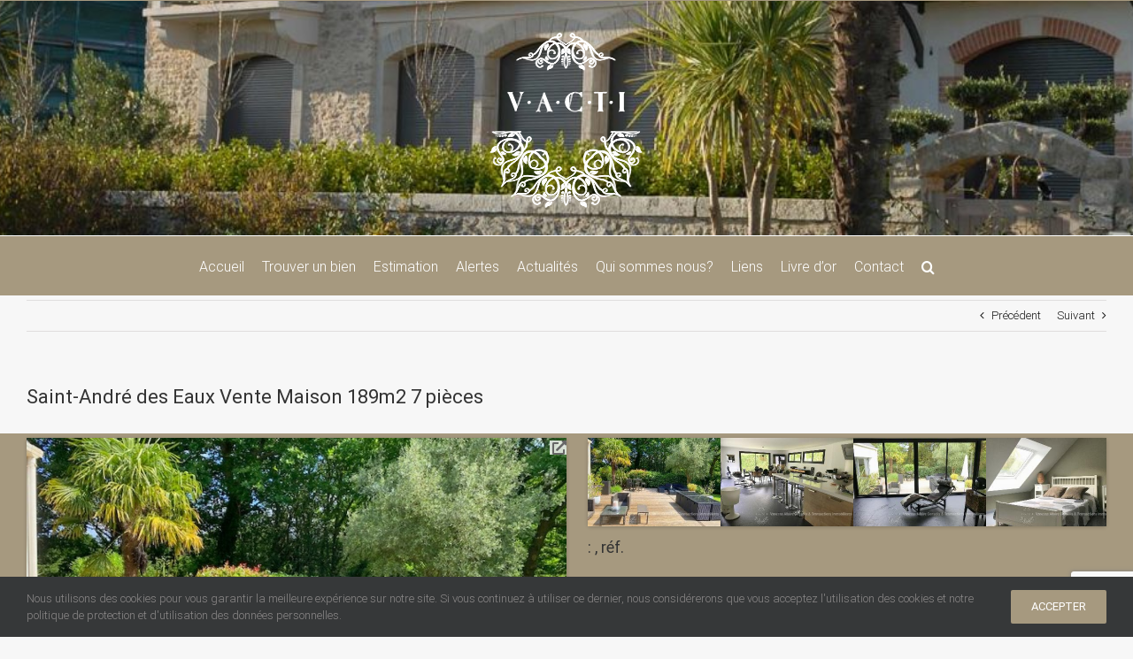

--- FILE ---
content_type: text/html; charset=UTF-8
request_url: https://www.labauleimmobilier-vacti.com/saint-andre-des-eaux-vente-maison-189m2-7-pieces/
body_size: 22212
content:
<!DOCTYPE html>
<html class="avada-html-layout-wide avada-html-header-position-top" lang="fr-FR">
<head>
	<meta http-equiv="X-UA-Compatible" content="IE=edge" />
	<meta http-equiv="Content-Type" content="text/html; charset=utf-8"/>
	<meta name="viewport" content="width=device-width, initial-scale=1" />
	<title>Saint-André des Eaux Vente Maison 189m2  7 pièces</title>
<meta name='robots' content='max-image-preview:large' />
<link rel='dns-prefetch' href='//www.labauleimmobilier-vacti.com' />
<link rel="alternate" type="application/rss+xml" title="V.A.C.T.Immobilière La Baule &raquo; Flux" href="https://www.labauleimmobilier-vacti.com/feed/" />
<link rel="alternate" type="application/rss+xml" title="V.A.C.T.Immobilière La Baule &raquo; Flux des commentaires" href="https://www.labauleimmobilier-vacti.com/comments/feed/" />
					<link rel="shortcut icon" href="https://www.labauleimmobilier-vacti.com/wp-content/uploads/2021/02/favicon-32x32-1.png" type="image/x-icon" />
		
					<!-- For iPhone -->
			<link rel="apple-touch-icon" href="https://www.labauleimmobilier-vacti.com/wp-content/uploads/2021/02/favico.png">
		
					<!-- For iPhone Retina display -->
			<link rel="apple-touch-icon" sizes="180x180" href="https://www.labauleimmobilier-vacti.com/wp-content/uploads/2021/02/apple-touch-icon.png">
		
					<!-- For iPad -->
			<link rel="apple-touch-icon" sizes="152x152" href="https://www.labauleimmobilier-vacti.com/wp-content/uploads/2021/02/apple-touch-icon.png">
		
		
		<link rel="alternate" title="oEmbed (JSON)" type="application/json+oembed" href="https://www.labauleimmobilier-vacti.com/wp-json/oembed/1.0/embed?url=https%3A%2F%2Fwww.labauleimmobilier-vacti.com%2Fsaint-andre-des-eaux-vente-maison-189m2-7-pieces%2F" />
<link rel="alternate" title="oEmbed (XML)" type="text/xml+oembed" href="https://www.labauleimmobilier-vacti.com/wp-json/oembed/1.0/embed?url=https%3A%2F%2Fwww.labauleimmobilier-vacti.com%2Fsaint-andre-des-eaux-vente-maison-189m2-7-pieces%2F&#038;format=xml" />
<style id='wp-img-auto-sizes-contain-inline-css' type='text/css'>
img:is([sizes=auto i],[sizes^="auto," i]){contain-intrinsic-size:3000px 1500px}
/*# sourceURL=wp-img-auto-sizes-contain-inline-css */
</style>
<style id='classic-theme-styles-inline-css' type='text/css'>
/*! This file is auto-generated */
.wp-block-button__link{color:#fff;background-color:#32373c;border-radius:9999px;box-shadow:none;text-decoration:none;padding:calc(.667em + 2px) calc(1.333em + 2px);font-size:1.125em}.wp-block-file__button{background:#32373c;color:#fff;text-decoration:none}
/*# sourceURL=/wp-includes/css/classic-themes.min.css */
</style>
<link rel='stylesheet' id='avada-parent-stylesheet-css' href='https://www.labauleimmobilier-vacti.com/wp-content/themes/Avada/style.css?ver=6.9' type='text/css' media='all' />
<link rel='stylesheet' id='child-style-css' href='https://www.labauleimmobilier-vacti.com/wp-content/themes/Avada-Child-Theme/style.css?ver=6.9' type='text/css' media='all' />
<link rel='stylesheet' id='fusion-dynamic-css-css' href='https://www.labauleimmobilier-vacti.com/wp-content/uploads/fusion-styles/64d62904b6e4be3e44045561bb7230aa.min.css?ver=3.2.1' type='text/css' media='all' />
<script type="text/javascript" src="https://www.labauleimmobilier-vacti.com/wp-includes/js/jquery/jquery.min.js?ver=3.7.1" id="jquery-core-js"></script>
<script type="text/javascript" src="https://www.labauleimmobilier-vacti.com/wp-includes/js/jquery/jquery-migrate.min.js?ver=3.4.1" id="jquery-migrate-js"></script>
<link rel="https://api.w.org/" href="https://www.labauleimmobilier-vacti.com/wp-json/" /><link rel="alternate" title="JSON" type="application/json" href="https://www.labauleimmobilier-vacti.com/wp-json/wp/v2/posts/2417" /><link rel="EditURI" type="application/rsd+xml" title="RSD" href="https://www.labauleimmobilier-vacti.com/xmlrpc.php?rsd" />
<meta name="generator" content="WordPress 6.9" />
<link rel='shortlink' href='https://www.labauleimmobilier-vacti.com/?p=2417' />
<meta name="description" content="Villa contemporaine Domaine du Golf de St Denac,au cœur d&#039;un jardin paysagé de 1064m². Composée de plusieurs niveaux,cette villa vous charmera par ses sa" />
<meta name="keywords" content="vente,achat,annonce,immobilier,agence immobiliere,maison,appartement,terrain,la baule, pornichet,le pouliguen,guérande,fiche" />
<link rel="canonical" href="https://www.labauleimmobilier-vacti.com/saint-andre-des-eaux-vente-maison-189m2-7-pieces/" />
<link rel="stylesheet" href="/wp-content/themes/Avada-Child-Theme/lobibox/css/Lobibox.min.css"/>
<link rel="apple-touch-icon" href="https://www.labauleimmobilier-vacti.com/img/logo_apple.png" />
<link rel="apple-touch-icon" sizes="76x76" href="https://www.labauleimmobilier-vacti.com/img/logo_apple_ipad.png">
<link rel="apple-touch-icon" sizes="120x120" href="https://www.labauleimmobilier-vacti.com/img/logo_apple_iphone-retina.png">
<link rel="apple-touch-icon" sizes="152x152" href="https://www.labauleimmobilier-vacti.com/img/logo_apple_ipad-retina.png">
<script type="text/javascript"  src="/wp-content/themes/Avada-Child-Theme/js/cookies.js"></script>
<meta name="p:domain_verify" content="3966c4567c13ca7897de2436373acacc"/>

<noscript>Votre navigateur ne supporte pas JavaScript!</noscript>
	<meta name="msvalidate.01" content="" />
<meta content="text/html; charset=utf-8" http-equiv="Content-Type">
<meta property="og:title" content="Saint-André des Eaux Vente Maison 189m2  7 pièces" />
<meta property="og:url" content="https://www.labauleimmobilier-vacti.com/?p=2417" />
<meta property="og:type" content="article">
<meta property="og:description" content="Villa contemporaine Domaine du Golf de St Denac,au cœur d'un jardin paysagé de 1064m².

Composée de plusieurs niveaux,cette villa vous charmera par ses sa" />
<meta property="og:site_name" content="Vanessa ALLAIRE Conseils & Transactions Immobilières" />
<meta property="og:locale" content="fr_FR" />
<meta property="og:country-name" content="France" />
<meta property="og:image" content="https://www.labauleimmobilier-vacti.com/img/og_image.jpg" />
<meta property="fb:admins" content="732880583508748"/>
<meta property="fb:page-id"  content="732880583508748"/>
<meta name="geo.placename" content="La Baule-Escoublac, Loire-atlantique"/>
<meta name="geo.position" content= "47.285403;-2.394234" />
<meta name="geo.country" content="FR"/>
<meta property="article:author" content="https://www.facebook.com/labauleimmobiliervacti" />
<meta property="article:publisher" content="https://www.facebook.com/labauleimmobiliervacti" />
<!-- Twitter Card meta -->
<meta name="twitter:card" content="summary_large_image">
<meta name="twitter:site" content="">
<meta name="twitter:title" content="Saint-André des Eaux Vente Maison 189m2  7 pièces">
<meta name="twitter:description" content="Villa contemporaine Domaine du Golf de St Denac,au cœur d'un jardin paysagé de 1064m².

Composée de plusieurs niveaux,cette villa vous charmera par ses sa"> <!--  inferieur a 200 caractères -->
<meta name="twitter:creator" content="">
<meta name="twitter:url" content="https://www.labauleimmobilier-vacti.com/?p=2417" />
<!-- Twitter summary card with large image must be at least 280x150px -->
<meta name="twitter:image:src" content="https://www.labauleimmobilier-vacti.com/img/og_image.jpg">
	
<link rel="stylesheet" href="https://www.labauleimmobilier-vacti.com/wp-content/themes/Avada-Child-Theme/print.css" type="text/css" media="print" /> 
<address>
<span itemscope itemtype="http://schema.org/Organization">
	<span itemprop="url" content="https://www.labauleimmobilier-vacti.com"></span>
	<span itemscope itemtype="http://schema.org/RealEstateAgent">
		<span itemprop="name" content="Vanessa ALLAIRE Conseils & Transactions Immobilières"></span>	
		<span itemprop="logo" content="https://www.labauleimmobilier-vacti.com/img/og_image.jpg"></span>	
		<span itemprop="url" content="https://www.labauleimmobilier-vacti.com"></span>	
		<span itemprop="description" content="Immobilier, vente maisons, appartements, terrains, programmes neufs"></span>
		<span itemprop="address" itemscope itemtype="http://schema.org/PostalAddress">
			<span itemprop="postalCode" content="44500"></span>
			<span itemprop="addressLocality" content="La Baule-Escoublac, France"></span> 
			<span itemprop="telephone" content=" +33 6 07 72 64 96"></span>
		</span>
	</span>
</span>
</address>
<style type="text/css" id="css-fb-visibility">@media screen and (max-width: 640px){body:not(.fusion-builder-ui-wireframe) .fusion-no-small-visibility{display:none !important;}body:not(.fusion-builder-ui-wireframe) .sm-text-align-center{text-align:center !important;}body:not(.fusion-builder-ui-wireframe) .sm-text-align-left{text-align:left !important;}body:not(.fusion-builder-ui-wireframe) .sm-text-align-right{text-align:right !important;}body:not(.fusion-builder-ui-wireframe) .sm-mx-auto{margin-left:auto !important;margin-right:auto !important;}body:not(.fusion-builder-ui-wireframe) .sm-ml-auto{margin-left:auto !important;}body:not(.fusion-builder-ui-wireframe) .sm-mr-auto{margin-right:auto !important;}body:not(.fusion-builder-ui-wireframe) .fusion-absolute-position-small{position:absolute;top:auto;width:100%;}}@media screen and (min-width: 641px) and (max-width: 1024px){body:not(.fusion-builder-ui-wireframe) .fusion-no-medium-visibility{display:none !important;}body:not(.fusion-builder-ui-wireframe) .md-text-align-center{text-align:center !important;}body:not(.fusion-builder-ui-wireframe) .md-text-align-left{text-align:left !important;}body:not(.fusion-builder-ui-wireframe) .md-text-align-right{text-align:right !important;}body:not(.fusion-builder-ui-wireframe) .md-mx-auto{margin-left:auto !important;margin-right:auto !important;}body:not(.fusion-builder-ui-wireframe) .md-ml-auto{margin-left:auto !important;}body:not(.fusion-builder-ui-wireframe) .md-mr-auto{margin-right:auto !important;}body:not(.fusion-builder-ui-wireframe) .fusion-absolute-position-medium{position:absolute;top:auto;width:100%;}}@media screen and (min-width: 1025px){body:not(.fusion-builder-ui-wireframe) .fusion-no-large-visibility{display:none !important;}body:not(.fusion-builder-ui-wireframe) .lg-text-align-center{text-align:center !important;}body:not(.fusion-builder-ui-wireframe) .lg-text-align-left{text-align:left !important;}body:not(.fusion-builder-ui-wireframe) .lg-text-align-right{text-align:right !important;}body:not(.fusion-builder-ui-wireframe) .lg-mx-auto{margin-left:auto !important;margin-right:auto !important;}body:not(.fusion-builder-ui-wireframe) .lg-ml-auto{margin-left:auto !important;}body:not(.fusion-builder-ui-wireframe) .lg-mr-auto{margin-right:auto !important;}body:not(.fusion-builder-ui-wireframe) .fusion-absolute-position-large{position:absolute;top:auto;width:100%;}}</style>		<script type="text/javascript">
			var doc = document.documentElement;
			doc.setAttribute( 'data-useragent', navigator.userAgent );
		</script>
		
	<style id='wp-block-image-inline-css' type='text/css'>
.wp-block-image>a,.wp-block-image>figure>a{display:inline-block}.wp-block-image img{box-sizing:border-box;height:auto;max-width:100%;vertical-align:bottom}@media not (prefers-reduced-motion){.wp-block-image img.hide{visibility:hidden}.wp-block-image img.show{animation:show-content-image .4s}}.wp-block-image[style*=border-radius] img,.wp-block-image[style*=border-radius]>a{border-radius:inherit}.wp-block-image.has-custom-border img{box-sizing:border-box}.wp-block-image.aligncenter{text-align:center}.wp-block-image.alignfull>a,.wp-block-image.alignwide>a{width:100%}.wp-block-image.alignfull img,.wp-block-image.alignwide img{height:auto;width:100%}.wp-block-image .aligncenter,.wp-block-image .alignleft,.wp-block-image .alignright,.wp-block-image.aligncenter,.wp-block-image.alignleft,.wp-block-image.alignright{display:table}.wp-block-image .aligncenter>figcaption,.wp-block-image .alignleft>figcaption,.wp-block-image .alignright>figcaption,.wp-block-image.aligncenter>figcaption,.wp-block-image.alignleft>figcaption,.wp-block-image.alignright>figcaption{caption-side:bottom;display:table-caption}.wp-block-image .alignleft{float:left;margin:.5em 1em .5em 0}.wp-block-image .alignright{float:right;margin:.5em 0 .5em 1em}.wp-block-image .aligncenter{margin-left:auto;margin-right:auto}.wp-block-image :where(figcaption){margin-bottom:1em;margin-top:.5em}.wp-block-image.is-style-circle-mask img{border-radius:9999px}@supports ((-webkit-mask-image:none) or (mask-image:none)) or (-webkit-mask-image:none){.wp-block-image.is-style-circle-mask img{border-radius:0;-webkit-mask-image:url('data:image/svg+xml;utf8,<svg viewBox="0 0 100 100" xmlns="http://www.w3.org/2000/svg"><circle cx="50" cy="50" r="50"/></svg>');mask-image:url('data:image/svg+xml;utf8,<svg viewBox="0 0 100 100" xmlns="http://www.w3.org/2000/svg"><circle cx="50" cy="50" r="50"/></svg>');mask-mode:alpha;-webkit-mask-position:center;mask-position:center;-webkit-mask-repeat:no-repeat;mask-repeat:no-repeat;-webkit-mask-size:contain;mask-size:contain}}:root :where(.wp-block-image.is-style-rounded img,.wp-block-image .is-style-rounded img){border-radius:9999px}.wp-block-image figure{margin:0}.wp-lightbox-container{display:flex;flex-direction:column;position:relative}.wp-lightbox-container img{cursor:zoom-in}.wp-lightbox-container img:hover+button{opacity:1}.wp-lightbox-container button{align-items:center;backdrop-filter:blur(16px) saturate(180%);background-color:#5a5a5a40;border:none;border-radius:4px;cursor:zoom-in;display:flex;height:20px;justify-content:center;opacity:0;padding:0;position:absolute;right:16px;text-align:center;top:16px;width:20px;z-index:100}@media not (prefers-reduced-motion){.wp-lightbox-container button{transition:opacity .2s ease}}.wp-lightbox-container button:focus-visible{outline:3px auto #5a5a5a40;outline:3px auto -webkit-focus-ring-color;outline-offset:3px}.wp-lightbox-container button:hover{cursor:pointer;opacity:1}.wp-lightbox-container button:focus{opacity:1}.wp-lightbox-container button:focus,.wp-lightbox-container button:hover,.wp-lightbox-container button:not(:hover):not(:active):not(.has-background){background-color:#5a5a5a40;border:none}.wp-lightbox-overlay{box-sizing:border-box;cursor:zoom-out;height:100vh;left:0;overflow:hidden;position:fixed;top:0;visibility:hidden;width:100%;z-index:100000}.wp-lightbox-overlay .close-button{align-items:center;cursor:pointer;display:flex;justify-content:center;min-height:40px;min-width:40px;padding:0;position:absolute;right:calc(env(safe-area-inset-right) + 16px);top:calc(env(safe-area-inset-top) + 16px);z-index:5000000}.wp-lightbox-overlay .close-button:focus,.wp-lightbox-overlay .close-button:hover,.wp-lightbox-overlay .close-button:not(:hover):not(:active):not(.has-background){background:none;border:none}.wp-lightbox-overlay .lightbox-image-container{height:var(--wp--lightbox-container-height);left:50%;overflow:hidden;position:absolute;top:50%;transform:translate(-50%,-50%);transform-origin:top left;width:var(--wp--lightbox-container-width);z-index:9999999999}.wp-lightbox-overlay .wp-block-image{align-items:center;box-sizing:border-box;display:flex;height:100%;justify-content:center;margin:0;position:relative;transform-origin:0 0;width:100%;z-index:3000000}.wp-lightbox-overlay .wp-block-image img{height:var(--wp--lightbox-image-height);min-height:var(--wp--lightbox-image-height);min-width:var(--wp--lightbox-image-width);width:var(--wp--lightbox-image-width)}.wp-lightbox-overlay .wp-block-image figcaption{display:none}.wp-lightbox-overlay button{background:none;border:none}.wp-lightbox-overlay .scrim{background-color:#fff;height:100%;opacity:.9;position:absolute;width:100%;z-index:2000000}.wp-lightbox-overlay.active{visibility:visible}@media not (prefers-reduced-motion){.wp-lightbox-overlay.active{animation:turn-on-visibility .25s both}.wp-lightbox-overlay.active img{animation:turn-on-visibility .35s both}.wp-lightbox-overlay.show-closing-animation:not(.active){animation:turn-off-visibility .35s both}.wp-lightbox-overlay.show-closing-animation:not(.active) img{animation:turn-off-visibility .25s both}.wp-lightbox-overlay.zoom.active{animation:none;opacity:1;visibility:visible}.wp-lightbox-overlay.zoom.active .lightbox-image-container{animation:lightbox-zoom-in .4s}.wp-lightbox-overlay.zoom.active .lightbox-image-container img{animation:none}.wp-lightbox-overlay.zoom.active .scrim{animation:turn-on-visibility .4s forwards}.wp-lightbox-overlay.zoom.show-closing-animation:not(.active){animation:none}.wp-lightbox-overlay.zoom.show-closing-animation:not(.active) .lightbox-image-container{animation:lightbox-zoom-out .4s}.wp-lightbox-overlay.zoom.show-closing-animation:not(.active) .lightbox-image-container img{animation:none}.wp-lightbox-overlay.zoom.show-closing-animation:not(.active) .scrim{animation:turn-off-visibility .4s forwards}}@keyframes show-content-image{0%{visibility:hidden}99%{visibility:hidden}to{visibility:visible}}@keyframes turn-on-visibility{0%{opacity:0}to{opacity:1}}@keyframes turn-off-visibility{0%{opacity:1;visibility:visible}99%{opacity:0;visibility:visible}to{opacity:0;visibility:hidden}}@keyframes lightbox-zoom-in{0%{transform:translate(calc((-100vw + var(--wp--lightbox-scrollbar-width))/2 + var(--wp--lightbox-initial-left-position)),calc(-50vh + var(--wp--lightbox-initial-top-position))) scale(var(--wp--lightbox-scale))}to{transform:translate(-50%,-50%) scale(1)}}@keyframes lightbox-zoom-out{0%{transform:translate(-50%,-50%) scale(1);visibility:visible}99%{visibility:visible}to{transform:translate(calc((-100vw + var(--wp--lightbox-scrollbar-width))/2 + var(--wp--lightbox-initial-left-position)),calc(-50vh + var(--wp--lightbox-initial-top-position))) scale(var(--wp--lightbox-scale));visibility:hidden}}
/*# sourceURL=https://www.labauleimmobilier-vacti.com/wp-includes/blocks/image/style.min.css */
</style>
<style id='wp-block-image-theme-inline-css' type='text/css'>
:root :where(.wp-block-image figcaption){color:#555;font-size:13px;text-align:center}.is-dark-theme :root :where(.wp-block-image figcaption){color:#ffffffa6}.wp-block-image{margin:0 0 1em}
/*# sourceURL=https://www.labauleimmobilier-vacti.com/wp-includes/blocks/image/theme.min.css */
</style>
<style id='wp-block-columns-inline-css' type='text/css'>
.wp-block-columns{box-sizing:border-box;display:flex;flex-wrap:wrap!important}@media (min-width:782px){.wp-block-columns{flex-wrap:nowrap!important}}.wp-block-columns{align-items:normal!important}.wp-block-columns.are-vertically-aligned-top{align-items:flex-start}.wp-block-columns.are-vertically-aligned-center{align-items:center}.wp-block-columns.are-vertically-aligned-bottom{align-items:flex-end}@media (max-width:781px){.wp-block-columns:not(.is-not-stacked-on-mobile)>.wp-block-column{flex-basis:100%!important}}@media (min-width:782px){.wp-block-columns:not(.is-not-stacked-on-mobile)>.wp-block-column{flex-basis:0;flex-grow:1}.wp-block-columns:not(.is-not-stacked-on-mobile)>.wp-block-column[style*=flex-basis]{flex-grow:0}}.wp-block-columns.is-not-stacked-on-mobile{flex-wrap:nowrap!important}.wp-block-columns.is-not-stacked-on-mobile>.wp-block-column{flex-basis:0;flex-grow:1}.wp-block-columns.is-not-stacked-on-mobile>.wp-block-column[style*=flex-basis]{flex-grow:0}:where(.wp-block-columns){margin-bottom:1.75em}:where(.wp-block-columns.has-background){padding:1.25em 2.375em}.wp-block-column{flex-grow:1;min-width:0;overflow-wrap:break-word;word-break:break-word}.wp-block-column.is-vertically-aligned-top{align-self:flex-start}.wp-block-column.is-vertically-aligned-center{align-self:center}.wp-block-column.is-vertically-aligned-bottom{align-self:flex-end}.wp-block-column.is-vertically-aligned-stretch{align-self:stretch}.wp-block-column.is-vertically-aligned-bottom,.wp-block-column.is-vertically-aligned-center,.wp-block-column.is-vertically-aligned-top{width:100%}
/*# sourceURL=https://www.labauleimmobilier-vacti.com/wp-includes/blocks/columns/style.min.css */
</style>
<style id='wp-block-paragraph-inline-css' type='text/css'>
.is-small-text{font-size:.875em}.is-regular-text{font-size:1em}.is-large-text{font-size:2.25em}.is-larger-text{font-size:3em}.has-drop-cap:not(:focus):first-letter{float:left;font-size:8.4em;font-style:normal;font-weight:100;line-height:.68;margin:.05em .1em 0 0;text-transform:uppercase}body.rtl .has-drop-cap:not(:focus):first-letter{float:none;margin-left:.1em}p.has-drop-cap.has-background{overflow:hidden}:root :where(p.has-background){padding:1.25em 2.375em}:where(p.has-text-color:not(.has-link-color)) a{color:inherit}p.has-text-align-left[style*="writing-mode:vertical-lr"],p.has-text-align-right[style*="writing-mode:vertical-rl"]{rotate:180deg}
/*# sourceURL=https://www.labauleimmobilier-vacti.com/wp-includes/blocks/paragraph/style.min.css */
</style>
<style id='global-styles-inline-css' type='text/css'>
:root{--wp--preset--aspect-ratio--square: 1;--wp--preset--aspect-ratio--4-3: 4/3;--wp--preset--aspect-ratio--3-4: 3/4;--wp--preset--aspect-ratio--3-2: 3/2;--wp--preset--aspect-ratio--2-3: 2/3;--wp--preset--aspect-ratio--16-9: 16/9;--wp--preset--aspect-ratio--9-16: 9/16;--wp--preset--color--black: #000000;--wp--preset--color--cyan-bluish-gray: #abb8c3;--wp--preset--color--white: #ffffff;--wp--preset--color--pale-pink: #f78da7;--wp--preset--color--vivid-red: #cf2e2e;--wp--preset--color--luminous-vivid-orange: #ff6900;--wp--preset--color--luminous-vivid-amber: #fcb900;--wp--preset--color--light-green-cyan: #7bdcb5;--wp--preset--color--vivid-green-cyan: #00d084;--wp--preset--color--pale-cyan-blue: #8ed1fc;--wp--preset--color--vivid-cyan-blue: #0693e3;--wp--preset--color--vivid-purple: #9b51e0;--wp--preset--gradient--vivid-cyan-blue-to-vivid-purple: linear-gradient(135deg,rgb(6,147,227) 0%,rgb(155,81,224) 100%);--wp--preset--gradient--light-green-cyan-to-vivid-green-cyan: linear-gradient(135deg,rgb(122,220,180) 0%,rgb(0,208,130) 100%);--wp--preset--gradient--luminous-vivid-amber-to-luminous-vivid-orange: linear-gradient(135deg,rgb(252,185,0) 0%,rgb(255,105,0) 100%);--wp--preset--gradient--luminous-vivid-orange-to-vivid-red: linear-gradient(135deg,rgb(255,105,0) 0%,rgb(207,46,46) 100%);--wp--preset--gradient--very-light-gray-to-cyan-bluish-gray: linear-gradient(135deg,rgb(238,238,238) 0%,rgb(169,184,195) 100%);--wp--preset--gradient--cool-to-warm-spectrum: linear-gradient(135deg,rgb(74,234,220) 0%,rgb(151,120,209) 20%,rgb(207,42,186) 40%,rgb(238,44,130) 60%,rgb(251,105,98) 80%,rgb(254,248,76) 100%);--wp--preset--gradient--blush-light-purple: linear-gradient(135deg,rgb(255,206,236) 0%,rgb(152,150,240) 100%);--wp--preset--gradient--blush-bordeaux: linear-gradient(135deg,rgb(254,205,165) 0%,rgb(254,45,45) 50%,rgb(107,0,62) 100%);--wp--preset--gradient--luminous-dusk: linear-gradient(135deg,rgb(255,203,112) 0%,rgb(199,81,192) 50%,rgb(65,88,208) 100%);--wp--preset--gradient--pale-ocean: linear-gradient(135deg,rgb(255,245,203) 0%,rgb(182,227,212) 50%,rgb(51,167,181) 100%);--wp--preset--gradient--electric-grass: linear-gradient(135deg,rgb(202,248,128) 0%,rgb(113,206,126) 100%);--wp--preset--gradient--midnight: linear-gradient(135deg,rgb(2,3,129) 0%,rgb(40,116,252) 100%);--wp--preset--font-size--small: 9.75px;--wp--preset--font-size--medium: 20px;--wp--preset--font-size--large: 19.5px;--wp--preset--font-size--x-large: 42px;--wp--preset--font-size--normal: 13px;--wp--preset--font-size--xlarge: 26px;--wp--preset--font-size--huge: 39px;--wp--preset--spacing--20: 0.44rem;--wp--preset--spacing--30: 0.67rem;--wp--preset--spacing--40: 1rem;--wp--preset--spacing--50: 1.5rem;--wp--preset--spacing--60: 2.25rem;--wp--preset--spacing--70: 3.38rem;--wp--preset--spacing--80: 5.06rem;--wp--preset--shadow--natural: 6px 6px 9px rgba(0, 0, 0, 0.2);--wp--preset--shadow--deep: 12px 12px 50px rgba(0, 0, 0, 0.4);--wp--preset--shadow--sharp: 6px 6px 0px rgba(0, 0, 0, 0.2);--wp--preset--shadow--outlined: 6px 6px 0px -3px rgb(255, 255, 255), 6px 6px rgb(0, 0, 0);--wp--preset--shadow--crisp: 6px 6px 0px rgb(0, 0, 0);}:where(.is-layout-flex){gap: 0.5em;}:where(.is-layout-grid){gap: 0.5em;}body .is-layout-flex{display: flex;}.is-layout-flex{flex-wrap: wrap;align-items: center;}.is-layout-flex > :is(*, div){margin: 0;}body .is-layout-grid{display: grid;}.is-layout-grid > :is(*, div){margin: 0;}:where(.wp-block-columns.is-layout-flex){gap: 2em;}:where(.wp-block-columns.is-layout-grid){gap: 2em;}:where(.wp-block-post-template.is-layout-flex){gap: 1.25em;}:where(.wp-block-post-template.is-layout-grid){gap: 1.25em;}.has-black-color{color: var(--wp--preset--color--black) !important;}.has-cyan-bluish-gray-color{color: var(--wp--preset--color--cyan-bluish-gray) !important;}.has-white-color{color: var(--wp--preset--color--white) !important;}.has-pale-pink-color{color: var(--wp--preset--color--pale-pink) !important;}.has-vivid-red-color{color: var(--wp--preset--color--vivid-red) !important;}.has-luminous-vivid-orange-color{color: var(--wp--preset--color--luminous-vivid-orange) !important;}.has-luminous-vivid-amber-color{color: var(--wp--preset--color--luminous-vivid-amber) !important;}.has-light-green-cyan-color{color: var(--wp--preset--color--light-green-cyan) !important;}.has-vivid-green-cyan-color{color: var(--wp--preset--color--vivid-green-cyan) !important;}.has-pale-cyan-blue-color{color: var(--wp--preset--color--pale-cyan-blue) !important;}.has-vivid-cyan-blue-color{color: var(--wp--preset--color--vivid-cyan-blue) !important;}.has-vivid-purple-color{color: var(--wp--preset--color--vivid-purple) !important;}.has-black-background-color{background-color: var(--wp--preset--color--black) !important;}.has-cyan-bluish-gray-background-color{background-color: var(--wp--preset--color--cyan-bluish-gray) !important;}.has-white-background-color{background-color: var(--wp--preset--color--white) !important;}.has-pale-pink-background-color{background-color: var(--wp--preset--color--pale-pink) !important;}.has-vivid-red-background-color{background-color: var(--wp--preset--color--vivid-red) !important;}.has-luminous-vivid-orange-background-color{background-color: var(--wp--preset--color--luminous-vivid-orange) !important;}.has-luminous-vivid-amber-background-color{background-color: var(--wp--preset--color--luminous-vivid-amber) !important;}.has-light-green-cyan-background-color{background-color: var(--wp--preset--color--light-green-cyan) !important;}.has-vivid-green-cyan-background-color{background-color: var(--wp--preset--color--vivid-green-cyan) !important;}.has-pale-cyan-blue-background-color{background-color: var(--wp--preset--color--pale-cyan-blue) !important;}.has-vivid-cyan-blue-background-color{background-color: var(--wp--preset--color--vivid-cyan-blue) !important;}.has-vivid-purple-background-color{background-color: var(--wp--preset--color--vivid-purple) !important;}.has-black-border-color{border-color: var(--wp--preset--color--black) !important;}.has-cyan-bluish-gray-border-color{border-color: var(--wp--preset--color--cyan-bluish-gray) !important;}.has-white-border-color{border-color: var(--wp--preset--color--white) !important;}.has-pale-pink-border-color{border-color: var(--wp--preset--color--pale-pink) !important;}.has-vivid-red-border-color{border-color: var(--wp--preset--color--vivid-red) !important;}.has-luminous-vivid-orange-border-color{border-color: var(--wp--preset--color--luminous-vivid-orange) !important;}.has-luminous-vivid-amber-border-color{border-color: var(--wp--preset--color--luminous-vivid-amber) !important;}.has-light-green-cyan-border-color{border-color: var(--wp--preset--color--light-green-cyan) !important;}.has-vivid-green-cyan-border-color{border-color: var(--wp--preset--color--vivid-green-cyan) !important;}.has-pale-cyan-blue-border-color{border-color: var(--wp--preset--color--pale-cyan-blue) !important;}.has-vivid-cyan-blue-border-color{border-color: var(--wp--preset--color--vivid-cyan-blue) !important;}.has-vivid-purple-border-color{border-color: var(--wp--preset--color--vivid-purple) !important;}.has-vivid-cyan-blue-to-vivid-purple-gradient-background{background: var(--wp--preset--gradient--vivid-cyan-blue-to-vivid-purple) !important;}.has-light-green-cyan-to-vivid-green-cyan-gradient-background{background: var(--wp--preset--gradient--light-green-cyan-to-vivid-green-cyan) !important;}.has-luminous-vivid-amber-to-luminous-vivid-orange-gradient-background{background: var(--wp--preset--gradient--luminous-vivid-amber-to-luminous-vivid-orange) !important;}.has-luminous-vivid-orange-to-vivid-red-gradient-background{background: var(--wp--preset--gradient--luminous-vivid-orange-to-vivid-red) !important;}.has-very-light-gray-to-cyan-bluish-gray-gradient-background{background: var(--wp--preset--gradient--very-light-gray-to-cyan-bluish-gray) !important;}.has-cool-to-warm-spectrum-gradient-background{background: var(--wp--preset--gradient--cool-to-warm-spectrum) !important;}.has-blush-light-purple-gradient-background{background: var(--wp--preset--gradient--blush-light-purple) !important;}.has-blush-bordeaux-gradient-background{background: var(--wp--preset--gradient--blush-bordeaux) !important;}.has-luminous-dusk-gradient-background{background: var(--wp--preset--gradient--luminous-dusk) !important;}.has-pale-ocean-gradient-background{background: var(--wp--preset--gradient--pale-ocean) !important;}.has-electric-grass-gradient-background{background: var(--wp--preset--gradient--electric-grass) !important;}.has-midnight-gradient-background{background: var(--wp--preset--gradient--midnight) !important;}.has-small-font-size{font-size: var(--wp--preset--font-size--small) !important;}.has-medium-font-size{font-size: var(--wp--preset--font-size--medium) !important;}.has-large-font-size{font-size: var(--wp--preset--font-size--large) !important;}.has-x-large-font-size{font-size: var(--wp--preset--font-size--x-large) !important;}
:where(.wp-block-columns.is-layout-flex){gap: 2em;}:where(.wp-block-columns.is-layout-grid){gap: 2em;}
/*# sourceURL=global-styles-inline-css */
</style>
<style id='core-block-supports-inline-css' type='text/css'>
.wp-container-core-columns-is-layout-9d6595d7{flex-wrap:nowrap;}
/*# sourceURL=core-block-supports-inline-css */
</style>
<style id='wp-block-library-inline-css' type='text/css'>
:root{--wp-block-synced-color:#7a00df;--wp-block-synced-color--rgb:122,0,223;--wp-bound-block-color:var(--wp-block-synced-color);--wp-editor-canvas-background:#ddd;--wp-admin-theme-color:#007cba;--wp-admin-theme-color--rgb:0,124,186;--wp-admin-theme-color-darker-10:#006ba1;--wp-admin-theme-color-darker-10--rgb:0,107,160.5;--wp-admin-theme-color-darker-20:#005a87;--wp-admin-theme-color-darker-20--rgb:0,90,135;--wp-admin-border-width-focus:2px}@media (min-resolution:192dpi){:root{--wp-admin-border-width-focus:1.5px}}.wp-element-button{cursor:pointer}:root .has-very-light-gray-background-color{background-color:#eee}:root .has-very-dark-gray-background-color{background-color:#313131}:root .has-very-light-gray-color{color:#eee}:root .has-very-dark-gray-color{color:#313131}:root .has-vivid-green-cyan-to-vivid-cyan-blue-gradient-background{background:linear-gradient(135deg,#00d084,#0693e3)}:root .has-purple-crush-gradient-background{background:linear-gradient(135deg,#34e2e4,#4721fb 50%,#ab1dfe)}:root .has-hazy-dawn-gradient-background{background:linear-gradient(135deg,#faaca8,#dad0ec)}:root .has-subdued-olive-gradient-background{background:linear-gradient(135deg,#fafae1,#67a671)}:root .has-atomic-cream-gradient-background{background:linear-gradient(135deg,#fdd79a,#004a59)}:root .has-nightshade-gradient-background{background:linear-gradient(135deg,#330968,#31cdcf)}:root .has-midnight-gradient-background{background:linear-gradient(135deg,#020381,#2874fc)}:root{--wp--preset--font-size--normal:16px;--wp--preset--font-size--huge:42px}.has-regular-font-size{font-size:1em}.has-larger-font-size{font-size:2.625em}.has-normal-font-size{font-size:var(--wp--preset--font-size--normal)}.has-huge-font-size{font-size:var(--wp--preset--font-size--huge)}.has-text-align-center{text-align:center}.has-text-align-left{text-align:left}.has-text-align-right{text-align:right}.has-fit-text{white-space:nowrap!important}#end-resizable-editor-section{display:none}.aligncenter{clear:both}.items-justified-left{justify-content:flex-start}.items-justified-center{justify-content:center}.items-justified-right{justify-content:flex-end}.items-justified-space-between{justify-content:space-between}.screen-reader-text{border:0;clip-path:inset(50%);height:1px;margin:-1px;overflow:hidden;padding:0;position:absolute;width:1px;word-wrap:normal!important}.screen-reader-text:focus{background-color:#ddd;clip-path:none;color:#444;display:block;font-size:1em;height:auto;left:5px;line-height:normal;padding:15px 23px 14px;text-decoration:none;top:5px;width:auto;z-index:100000}html :where(.has-border-color){border-style:solid}html :where([style*=border-top-color]){border-top-style:solid}html :where([style*=border-right-color]){border-right-style:solid}html :where([style*=border-bottom-color]){border-bottom-style:solid}html :where([style*=border-left-color]){border-left-style:solid}html :where([style*=border-width]){border-style:solid}html :where([style*=border-top-width]){border-top-style:solid}html :where([style*=border-right-width]){border-right-style:solid}html :where([style*=border-bottom-width]){border-bottom-style:solid}html :where([style*=border-left-width]){border-left-style:solid}html :where(img[class*=wp-image-]){height:auto;max-width:100%}:where(figure){margin:0 0 1em}html :where(.is-position-sticky){--wp-admin--admin-bar--position-offset:var(--wp-admin--admin-bar--height,0px)}@media screen and (max-width:600px){html :where(.is-position-sticky){--wp-admin--admin-bar--position-offset:0px}}
/*wp_block_styles_on_demand_placeholder:697924381d46c*/
/*# sourceURL=wp-block-library-inline-css */
</style>
<style id='wp-block-library-theme-inline-css' type='text/css'>
.wp-block-audio :where(figcaption){color:#555;font-size:13px;text-align:center}.is-dark-theme .wp-block-audio :where(figcaption){color:#ffffffa6}.wp-block-audio{margin:0 0 1em}.wp-block-code{border:1px solid #ccc;border-radius:4px;font-family:Menlo,Consolas,monaco,monospace;padding:.8em 1em}.wp-block-embed :where(figcaption){color:#555;font-size:13px;text-align:center}.is-dark-theme .wp-block-embed :where(figcaption){color:#ffffffa6}.wp-block-embed{margin:0 0 1em}.blocks-gallery-caption{color:#555;font-size:13px;text-align:center}.is-dark-theme .blocks-gallery-caption{color:#ffffffa6}:root :where(.wp-block-image figcaption){color:#555;font-size:13px;text-align:center}.is-dark-theme :root :where(.wp-block-image figcaption){color:#ffffffa6}.wp-block-image{margin:0 0 1em}.wp-block-pullquote{border-bottom:4px solid;border-top:4px solid;color:currentColor;margin-bottom:1.75em}.wp-block-pullquote :where(cite),.wp-block-pullquote :where(footer),.wp-block-pullquote__citation{color:currentColor;font-size:.8125em;font-style:normal;text-transform:uppercase}.wp-block-quote{border-left:.25em solid;margin:0 0 1.75em;padding-left:1em}.wp-block-quote cite,.wp-block-quote footer{color:currentColor;font-size:.8125em;font-style:normal;position:relative}.wp-block-quote:where(.has-text-align-right){border-left:none;border-right:.25em solid;padding-left:0;padding-right:1em}.wp-block-quote:where(.has-text-align-center){border:none;padding-left:0}.wp-block-quote.is-large,.wp-block-quote.is-style-large,.wp-block-quote:where(.is-style-plain){border:none}.wp-block-search .wp-block-search__label{font-weight:700}.wp-block-search__button{border:1px solid #ccc;padding:.375em .625em}:where(.wp-block-group.has-background){padding:1.25em 2.375em}.wp-block-separator.has-css-opacity{opacity:.4}.wp-block-separator{border:none;border-bottom:2px solid;margin-left:auto;margin-right:auto}.wp-block-separator.has-alpha-channel-opacity{opacity:1}.wp-block-separator:not(.is-style-wide):not(.is-style-dots){width:100px}.wp-block-separator.has-background:not(.is-style-dots){border-bottom:none;height:1px}.wp-block-separator.has-background:not(.is-style-wide):not(.is-style-dots){height:2px}.wp-block-table{margin:0 0 1em}.wp-block-table td,.wp-block-table th{word-break:normal}.wp-block-table :where(figcaption){color:#555;font-size:13px;text-align:center}.is-dark-theme .wp-block-table :where(figcaption){color:#ffffffa6}.wp-block-video :where(figcaption){color:#555;font-size:13px;text-align:center}.is-dark-theme .wp-block-video :where(figcaption){color:#ffffffa6}.wp-block-video{margin:0 0 1em}:root :where(.wp-block-template-part.has-background){margin-bottom:0;margin-top:0;padding:1.25em 2.375em}
/*# sourceURL=/wp-includes/css/dist/block-library/theme.min.css */
</style>
</head>

<body class="wp-singular post-template-default single single-post postid-2417 single-format-standard wp-theme-Avada wp-child-theme-Avada-Child-Theme fusion-image-hovers fusion-pagination-sizing fusion-button_size-medium fusion-button_type-flat fusion-button_span-no avada-image-rollover-circle-yes avada-image-rollover-no fusion-body ltr fusion-sticky-header no-tablet-sticky-header no-mobile-sticky-header no-mobile-slidingbar no-mobile-totop fusion-disable-outline fusion-sub-menu-fade mobile-logo-pos-center layout-wide-mode avada-has-boxed-modal-shadow-none layout-scroll-offset-full avada-has-zero-margin-offset-top fusion-top-header menu-text-align-center mobile-menu-design-modern fusion-show-pagination-text fusion-header-layout-v5 avada-responsive avada-footer-fx-none avada-menu-highlight-style-bar fusion-search-form-classic fusion-main-menu-search-overlay fusion-avatar-square avada-blog-layout-grid avada-blog-archive-layout-grid avada-header-shadow-no avada-menu-icon-position-left avada-has-header-100-width avada-has-main-nav-search-icon avada-has-breadcrumb-mobile-hidden avada-has-titlebar-hide avada-header-border-color-full-transparent avada-has-header-bg-image avada-header-bg-no-repeat avada-has-header-bg-full avada-has-pagination-padding avada-flyout-menu-direction-fade avada-ec-views-v1" >
		<a class="skip-link screen-reader-text" href="#content">Passer au contenu</a>

	<div id="boxed-wrapper">
		<div class="fusion-sides-frame"></div>
		<div id="wrapper" class="fusion-wrapper">
			<div id="home" style="position:relative;top:-1px;"></div>
			
				
			<header class="fusion-header-wrapper">
				<div class="fusion-header-v5 fusion-logo-alignment fusion-logo-center fusion-sticky-menu- fusion-sticky-logo- fusion-mobile-logo-1 fusion-sticky-menu-only fusion-header-menu-align-center fusion-mobile-menu-design-modern">
					
<div class="fusion-secondary-header">
	<div class="fusion-row">
					</div>
</div>
<div class="fusion-header-sticky-height"></div>
<div class="fusion-sticky-header-wrapper"> <!-- start fusion sticky header wrapper -->
	<div class="fusion-header">
		<div class="fusion-row">
							<div class="fusion-logo" data-margin-top="31px" data-margin-bottom="31px" data-margin-left="0px" data-margin-right="0px">
			<a class="fusion-logo-link"  href="https://www.labauleimmobilier-vacti.com/" >

						<!-- standard logo -->
			<img src="https://www.labauleimmobilier-vacti.com/wp-content/uploads/2019/01/Logo_blanc_sansfondepais2.png" srcset="https://www.labauleimmobilier-vacti.com/wp-content/uploads/2019/01/Logo_blanc_sansfondepais2.png 1x" width="184" height="203" alt="V.A.C.T.Immobilière La Baule Logo" data-retina_logo_url="" class="fusion-standard-logo" />

											<!-- mobile logo -->
				<img src="https://www.labauleimmobilier-vacti.com/wp-content/uploads/2019/01/Logo_blanc_sansfondepais_sticky.png" srcset="https://www.labauleimmobilier-vacti.com/wp-content/uploads/2019/01/Logo_blanc_sansfondepais_sticky.png 1x" width="73" height="80" alt="V.A.C.T.Immobilière La Baule Logo" data-retina_logo_url="" class="fusion-mobile-logo" />
			
					</a>
		</div>
								<div class="fusion-mobile-menu-icons">
							<a href="#" class="fusion-icon fusion-icon-bars" aria-label="Afficher/masquer le menu mobile" aria-expanded="false"></a>
		
		
		
			</div>
			
					</div>
	</div>
	<div class="fusion-secondary-main-menu">
		<div class="fusion-row">
			<nav class="fusion-main-menu" aria-label="Menu principal"><div class="fusion-overlay-search">		<form role="search" class="searchform fusion-search-form  fusion-search-form-classic" method="get" action="https://www.labauleimmobilier-vacti.com/">
			<div class="fusion-search-form-content">

				
				<div class="fusion-search-field search-field">
					<label><span class="screen-reader-text">Rechercher:</span>
													<input type="search" value="" name="s" class="s" placeholder="Rechercher..." required aria-required="true" aria-label="Rechercher..."/>
											</label>
				</div>
				<div class="fusion-search-button search-button">
					<input type="submit" class="fusion-search-submit searchsubmit" aria-label="Recherche" value="&#xf002;" />
									</div>

				
			</div>


			
		</form>
		<div class="fusion-search-spacer"></div><a href="#" role="button" aria-label="Fermer la recherche" class="fusion-close-search"></a></div><ul id="menu-menu" class="fusion-menu"><li  id="menu-item-18"  class="menu-item menu-item-type-post_type menu-item-object-page menu-item-18"  data-item-id="18"><a  href="https://www.labauleimmobilier-vacti.com/accueil/" class="fusion-bar-highlight"><span class="menu-text">Accueil</span></a></li><li  id="menu-item-27"  class="menu-item menu-item-type-post_type menu-item-object-page menu-item-home menu-item-27"  data-item-id="27"><a  href="https://www.labauleimmobilier-vacti.com/" class="fusion-bar-highlight"><span class="menu-text">Trouver un bien</span></a></li><li  id="menu-item-47"  class="menu-item menu-item-type-post_type menu-item-object-page menu-item-47"  data-item-id="47"><a  href="https://www.labauleimmobilier-vacti.com/estimation-vente-la-baule/" class="fusion-bar-highlight"><span class="menu-text">Estimation</span></a></li><li  id="menu-item-81"  class="menu-item menu-item-type-post_type menu-item-object-page menu-item-81"  data-item-id="81"><a  href="https://www.labauleimmobilier-vacti.com/alerte-email/" class="fusion-bar-highlight"><span class="menu-text">Alertes</span></a></li><li  id="menu-item-94"  class="menu-item menu-item-type-taxonomy menu-item-object-category menu-item-94"  data-item-id="94"><a  href="https://www.labauleimmobilier-vacti.com/category/information-actualite/" class="fusion-bar-highlight"><span class="menu-text">Actualités</span></a></li><li  id="menu-item-272"  class="menu-item menu-item-type-post_type menu-item-object-page menu-item-272"  data-item-id="272"><a  href="https://www.labauleimmobilier-vacti.com/vacti-agence-la-baule/" class="fusion-bar-highlight"><span class="menu-text">Qui sommes nous?</span></a></li><li  id="menu-item-216"  class="menu-item menu-item-type-post_type menu-item-object-page menu-item-216"  data-item-id="216"><a  href="https://www.labauleimmobilier-vacti.com/liens-utiles-et-partenaires/" class="fusion-bar-highlight"><span class="menu-text">Liens</span></a></li><li  id="menu-item-217"  class="menu-item menu-item-type-post_type menu-item-object-page menu-item-217"  data-item-id="217"><a  href="https://www.labauleimmobilier-vacti.com/livre-dor/" class="fusion-bar-highlight"><span class="menu-text">Livre d&rsquo;or</span></a></li><li  id="menu-item-13"  class="menu-item menu-item-type-post_type menu-item-object-page menu-item-13"  data-item-id="13"><a  href="https://www.labauleimmobilier-vacti.com/contact/" class="fusion-bar-highlight"><span class="menu-text">Contact</span></a></li><li class="fusion-custom-menu-item fusion-main-menu-search fusion-search-overlay"><a class="fusion-main-menu-icon fusion-bar-highlight" href="#" aria-label="Recherche" data-title="Recherche" title="Recherche" role="button" aria-expanded="false"></a></li></ul></nav>
<nav class="fusion-mobile-nav-holder fusion-mobile-menu-text-align-left" aria-label="Menu principal mobile"></nav>

					</div>
	</div>
</div> <!-- end fusion sticky header wrapper -->
				</div>
				<div class="fusion-clearfix"></div>
			</header>
							
				
		<div id="sliders-container">
					</div>
				
				
			
			
						<main id="main" class="clearfix ">
				<div class="fusion-row" style="">

<section id="content" style="width: 100%;">
			<div class="single-navigation clearfix">
			<a href="https://www.labauleimmobilier-vacti.com/la-baule-vente-appartement-79m2-4-pieces-ascenceur/" rel="prev">Précédent</a>			<a href="https://www.labauleimmobilier-vacti.com/la-baule-vente-appartement-86m2-4-pieces-ascenceur/" rel="next">Suivant</a>		</div>
	
					<article id="post-2417" class="post post-2417 type-post status-publish format-standard hentry category-fiche">
						
									
															<h1 class="entry-title fusion-post-title">Saint-André des Eaux Vente Maison 189m2  7 pièces</h1>										<div class="post-content">
				<div id="fb-root"></div>
<script>(function(d, s, id) {var js, fjs = d.getElementsByTagName(s)[0];
  if (d.getElementById(id)) return;js = d.createElement(s); js.id = id;js.src = "//connect.facebook.net/fr_FR/sdk.js#xfbml=1&version=v2.5";fjs.parentNode.insertBefore(js, fjs);
}(document, 'script', 'facebook-jssdk'));
</script>
<script src="https://apis.google.com/js/platform.js" async defer>
  {lang: 'fr'}
</script>
<style>
/* ------SPECIFIC PAGE A LAISSER ICI---------------- */
.print_fields,.nextprevious_posts {display:none;}
.print-stitre {text-align:center;font-size:1.4rem;padding:10px 0 30px;}
.article-row {display:none;}
#custom-layer2 {
	 background-image: url("/wp-content/themes/Avada-Child-Theme/img/backtop1.jpg");
	 background-position: center top;
	 background-repeat: no-repeat;
}
.skinset-background .current-menu-item > a, .skinset-background li.menu-item:hover > a {color:#95d850;background-color:none;}
.titre_page_bien h1 {font-size:28px !important;text-align:center;line-height:26px;width:92%;margin:5px auto 0.6rem;color:#FFFFFF;}
.titre_page_bien h1 .subtitre{font-size:24px !important;font-weight:normal;text-align:center;}
.exclus {position:absolute;z-index:5;top:-7px;left:-8px;}
.vendu {position:absolute;z-index:5;top:0;right:0;}
.alignright a, .alignleft a{font-size:1rem;color:#777;text-decoration:none;}

.phototab_content{width:22.4%;min-height:60px;margin:2px 1%;overflow:hidden;display:inline-block;}
.photoxtab{width:100%;min-height:50px;overflow:hidden;display:block;}
.photox_content{width:120px;height:90px;margin:3px 5px;overflow:hidden;display:inline-block;}
.photox{width:100%;height:70px;overflow:hidden;display:block;}
.photox img {width:100%;border:0px;}

.print_mail a {padding-left:18px;cursor:pointer;display:block;width:auto;float:right;}
.print_mail a:hover i {color:#666 !important;}
.contractuel {font-size:12px;font-style:italic;margin:10px 10px;10px 0;text-align:right;}
#email_blk,#email_info {width:100%;max-width:750px;display:block;clear:both;height:auto;display:none;margin-bottom:15px;border:1px solid #EEE;padding:15px 8px;background:rgba(166, 153, 127, 0.3);border-radius:15px;}
#email_blk label,,#email_info label {font-size:15px;padding-bottom:3px;}
@media (max-width: 600px){
	.titre_page_bien h1 {font-size:24px !important;}
	.titre_page_bien h1 .subtitre{font-size:22px !important;clear:both;display:block;}
}
@media print {
		.print_mail,#edit_fiche,.sticky-wrapper, #custom-layer2,#footer-wrap,.fic_previous,.fic_next,.email_blk,,#email_info,#slide_zoom{display:none;}
		.print_fields {display:block;}

}
/* ---------------------- */

.det_slider .content_caroussel,.depges{width:48%;}
.det_slider #slider {width:50%;float:left;margin-bottom:0;position:relative;}
.det_slider {width:100%;margin:auto;float:left;position:relative;}
.det_slider .content_caroussel{float:right;position:relative;display:block;}

.det_prix {display:block;max-width:385px;padding:4px 6px;color:#FFF;text-align:center;font-size:18px;font-weight:normal;height:auto;margin:10px 0;}
.det_honoraire{font-size:1.15rem;font-weight:normal;}

h2.det_desc_simple {font-weight:normal;font-size:20px;padding-top:10px;color:#FFF;}

.det_annonce {margin:auto;float:right;padding:3px 0 ;font-size:14px;color:#FFF;font-family:"Roboto";line-height:18px;text-align:justify;font-weight:300;}
.det_annonce p {margin-bottom:7px;line-height:18px;}
#slide_zoom {position:absolute;cursor:pointer;color:#666;float:right;top:0px;right:0px;font-size:1.6rem;z-index:50;}
#slide_zoom i {background-color: rgba(255, 255, 255, 0.8);padding-left:3px;}
h3.rubtitre {font-size:20px;color:#a6997f;padding-bottom:8px;display:block;}

.det_caracteristiques {width:44%;display:block;float:left;}
.det_caracteristiques ul {list-style-image: none; list-style-position: outside;list-style-type: none;color:#000;margin: 0;padding: 0;font-size:15px;width:100%;}
.det_caracteristiques ul li {border-bottom:1px solid #EEE;padding-bottom:4px;margin-bottom:8px;}
.det_caracteristiques span {float:right;}
.det_honoraire_exclus {clear:both;width:100%;padding:0 0 2px;font-size:10px;color:#FFF;height:13px;font-style:italic;display:block;}
.det_honoraire_inclus {clear:both;width:100%;padding:0 0 10px;font-size:13px;color:#FFF;height:30px;font-style:italic;display:block;}
.depges {display:block;margin:0;float:right;border:0px solid #EEE;padding:3px;}
.ges,.dpe {width:46%;float:right;}
.dpe{float:left;}
	
@media (max-width: 950px){
		.det_caracteristiques {width:50%;}
}
@media (max-width: 600px){
		.det_caracteristiques ul {font-size:12px;}
		.det_slider .content_caroussel,.depges,.det_caracteristiques,.det_slider #slider {width:100%;}
		.det_prix {max-width:100%;}
}
@media (max-width: 400px){
		.det_prix {font-size:15px;}
		.det_honoraire_inclus {font-size:12px;}
		h2.det_desc_simple {font-size:16px;}
}
</style>

<link rel="stylesheet" href="/wp-content/themes/Avada-Child-Theme/css/flexslider.css" type="text/css" media="screen" />

<div id="ajax_saving"><i class="fa fa-spinner fa-spin"></i> Envoi email en cours...</div>

	<h2 class="print-stitre print_fields">REFERENCE N° </h2>
	<HR class="print_fields" style="height:2px;color:#666;" />
		<div class="fond_largeur_page">
		<div class="sliderslider_content det_slider centrage_largeur" itemscope itemtype="https://schema.org/Offer" role="contentinfo">

			<div id="slider" class="flexslider">
			<a id="slide_zoom" status="0" title="taille photo"><i class="fa fa-external-link"></i></a>			 <ul class="slides" itemprop="itemOffered" itemscope itemtype="https://schema.org/Product"  style="min-height:220px;background-image: url(/img/loader.gif);background-repeat:no-repeat;background-position: center center;">
				<span itemprop="name" content=" "></span>
				 				<span itemprop="description" content="..."></span>
			  
					<li><img itemprop="image" ALT="--0" src="https://www.labauleimmobilier-vacti.com/wp-content/uploads/cache_pcnet/01_1702046885_1100x733_85045.jpg" /></li>
			 
					<li><img itemprop="image" ALT="--1" src="https://www.labauleimmobilier-vacti.com/wp-content/uploads/cache_pcnet/02_1702046885_1100x733_85045.jpg" /></li>
			 
					<li><img itemprop="image" ALT="--2" src="https://www.labauleimmobilier-vacti.com/wp-content/uploads/cache_pcnet/03_1702046885_1100x733_85045.jpg" /></li>
			 
					<li><img itemprop="image" ALT="--3" src="https://www.labauleimmobilier-vacti.com/wp-content/uploads/cache_pcnet/04_1702046885_1100x733_85045.jpg" /></li>
			 
					<li><img itemprop="image" ALT="--4" src="https://www.labauleimmobilier-vacti.com/wp-content/uploads/cache_pcnet/05_1702046885_1100x733_85045.jpg" /></li>
			 
					<li><img itemprop="image" ALT="--5" src="https://www.labauleimmobilier-vacti.com/wp-content/uploads/cache_pcnet/06_1702046885_1100x733_85045.jpg" /></li>
			 
					<li><img itemprop="image" ALT="--6" src="https://www.labauleimmobilier-vacti.com/wp-content/uploads/cache_pcnet/07_1702046885_1100x733_85045.jpg" /></li>
			 
					<li><img itemprop="image" ALT="--7" src="https://www.labauleimmobilier-vacti.com/wp-content/uploads/cache_pcnet/10_1702046885_1100x733_85045.jpg" /></li>
			 
					<li><img itemprop="image" ALT="--8" src="https://www.labauleimmobilier-vacti.com/wp-content/uploads/cache_pcnet/11_1702046885_1100x733_85045.jpg" /></li>
			 
					<li><img itemprop="image" ALT="--9" src="https://www.labauleimmobilier-vacti.com/wp-content/uploads/cache_pcnet/12_1702046885_1100x733_85045.jpg" /></li>
			 
					<li><img itemprop="image" ALT="--10" src="https://www.labauleimmobilier-vacti.com/wp-content/uploads/cache_pcnet/13_1702046885_1100x733_85045.jpg" /></li>
			 
					<li><img itemprop="image" ALT="--11" src="https://www.labauleimmobilier-vacti.com/wp-content/uploads/cache_pcnet/14_1702046885_1100x733_85045.jpg" /></li>
			 
					<li><img itemprop="image" ALT="--12" src="https://www.labauleimmobilier-vacti.com/wp-content/uploads/cache_pcnet/15_1702046885_1100x733_85045.jpg" /></li>
			 
					<li><img itemprop="image" ALT="--13" src="https://www.labauleimmobilier-vacti.com/wp-content/uploads/cache_pcnet/16_1702046885_1100x733_85045.jpg" /></li>
			 
					<li><img itemprop="image" ALT="--14" src="https://www.labauleimmobilier-vacti.com/wp-content/uploads/cache_pcnet/17_1702046886_1100x733_85045.jpg" /></li>
			 
					<li><img itemprop="image" ALT="--15" src="https://www.labauleimmobilier-vacti.com/wp-content/uploads/cache_pcnet/18_1702046886_1100x733_85045.jpg" /></li>
			 
					<li><img itemprop="image" ALT="--16" src="https://www.labauleimmobilier-vacti.com/wp-content/uploads/cache_pcnet/19_1702046886_1100x733_85045.jpg" /></li>
			 
					<li><img itemprop="image" ALT="--17" src="https://www.labauleimmobilier-vacti.com/wp-content/uploads/cache_pcnet/20_1702046886_1100x733_85045.jpg" /></li>
			 
					<li><img itemprop="image" ALT="--18" src="https://www.labauleimmobilier-vacti.com/wp-content/uploads/cache_pcnet/21_1702046886_1100x733_85045.jpg" /></li>
			 
					<li><img itemprop="image" ALT="--19" src="https://www.labauleimmobilier-vacti.com/wp-content/uploads/cache_pcnet/22_1702046886_1100x733_85045.jpg" /></li>
						 </ul>
			</div>
			<div class="content_caroussel">
				<div id="carousel" class="flexslider">
					 <ul class="slides">
				 						 <li >
							<img ALT="-thumb0" src="https://www.labauleimmobilier-vacti.com/wp-content/uploads/cache_pcnet/01_1702046885_300x200_75012.jpg" />
						 </li>
										 <li >
							<img ALT="-thumb1" src="https://www.labauleimmobilier-vacti.com/wp-content/uploads/cache_pcnet/02_1702046885_300x200_75012.jpg" />
						 </li>
										 <li >
							<img ALT="-thumb2" src="https://www.labauleimmobilier-vacti.com/wp-content/uploads/cache_pcnet/03_1702046885_300x200_75012.jpg" />
						 </li>
										 <li >
							<img ALT="-thumb3" src="https://www.labauleimmobilier-vacti.com/wp-content/uploads/cache_pcnet/04_1702046885_300x200_75012.jpg" />
						 </li>
										 <li >
							<img ALT="-thumb4" src="https://www.labauleimmobilier-vacti.com/wp-content/uploads/cache_pcnet/05_1702046885_300x200_75012.jpg" />
						 </li>
										 <li >
							<img ALT="-thumb5" src="https://www.labauleimmobilier-vacti.com/wp-content/uploads/cache_pcnet/06_1702046885_300x200_75012.jpg" />
						 </li>
										 <li >
							<img ALT="-thumb6" src="https://www.labauleimmobilier-vacti.com/wp-content/uploads/cache_pcnet/07_1702046885_300x200_75012.jpg" />
						 </li>
										 <li >
							<img ALT="-thumb7" src="https://www.labauleimmobilier-vacti.com/wp-content/uploads/cache_pcnet/10_1702046885_300x200_75012.jpg" />
						 </li>
										 <li >
							<img ALT="-thumb8" src="https://www.labauleimmobilier-vacti.com/wp-content/uploads/cache_pcnet/11_1702046885_300x200_75012.jpg" />
						 </li>
										 <li >
							<img ALT="-thumb9" src="https://www.labauleimmobilier-vacti.com/wp-content/uploads/cache_pcnet/12_1702046885_300x200_75012.jpg" />
						 </li>
										 <li >
							<img ALT="-thumb10" src="https://www.labauleimmobilier-vacti.com/wp-content/uploads/cache_pcnet/13_1702046885_300x200_75012.jpg" />
						 </li>
										 <li >
							<img ALT="-thumb11" src="https://www.labauleimmobilier-vacti.com/wp-content/uploads/cache_pcnet/14_1702046885_300x200_75012.jpg" />
						 </li>
										 <li >
							<img ALT="-thumb12" src="https://www.labauleimmobilier-vacti.com/wp-content/uploads/cache_pcnet/15_1702046885_300x200_75012.jpg" />
						 </li>
										 <li >
							<img ALT="-thumb13" src="https://www.labauleimmobilier-vacti.com/wp-content/uploads/cache_pcnet/16_1702046885_300x200_75012.jpg" />
						 </li>
										 <li >
							<img ALT="-thumb14" src="https://www.labauleimmobilier-vacti.com/wp-content/uploads/cache_pcnet/17_1702046886_300x200_75012.jpg" />
						 </li>
										 <li >
							<img ALT="-thumb15" src="https://www.labauleimmobilier-vacti.com/wp-content/uploads/cache_pcnet/18_1702046886_300x200_75012.jpg" />
						 </li>
										 <li >
							<img ALT="-thumb16" src="https://www.labauleimmobilier-vacti.com/wp-content/uploads/cache_pcnet/19_1702046886_300x200_75012.jpg" />
						 </li>
										 <li >
							<img ALT="-thumb17" src="https://www.labauleimmobilier-vacti.com/wp-content/uploads/cache_pcnet/20_1702046886_300x200_75012.jpg" />
						 </li>
										 <li >
							<img ALT="-thumb18" src="https://www.labauleimmobilier-vacti.com/wp-content/uploads/cache_pcnet/21_1702046886_300x200_75012.jpg" />
						 </li>
										 <li >
							<img ALT="-thumb19" src="https://www.labauleimmobilier-vacti.com/wp-content/uploads/cache_pcnet/22_1702046886_300x200_75012.jpg" />
						 </li>
									 </ul>

				</div>
				 <div class="clearfix"></div>
				 <h2 class="det_desc_simple" itemprop="name"> :  , réf. </h2>
				 				 
				 				 <span itemprop="priceCurrency" content="EUR"></span>
				 					 <span class="det_prix bcolor_vert"><strong><span itemprop="price">0</span> € </strong> Honoraires Agence Inclus
					 											</span>
									 				 <h3 class="rubtitre" style="color:#FFFFFF;">Description du bien </h3>
				<div class="det_annonce"></div>
				<span itemprop="availableAtOrFrom" itemscope itemtype="https://schema.org/Place">
					<span itemprop="address" itemscope itemtype="https://schema.org/PostalAddress">
						<span itemprop="streetAddress" content=""></span> 
						<span itemprop="postalCode" content=""></span>
						<span itemprop="addressLocality" content=", France"></span> 
						<span itemprop="addressRegion" content="Loire-Atlantique"></span>
					</span>
				 </span>
				 <span itemprop="seller" itemscope itemtype="https://schema.org/Person">
					<span itemprop="name" content="Vanessa ALLAIRE Conseils & Transactions Immobilières"></span>
					<span itemprop="telephone" content=" +33 6 07 72 64 96"></span>
				 </span>
			</div>
		</div>
		 <div class="clearfix"></div>
	</div>

	<div class="clearfix" style="margin-top:15px;"></div>
		<form id="email_info" METHOD="POST">
			<h3 class="rubtitre"><i class="fa fa-question-circle"></i> Demande d'informations sur ce bien. Réf : </h3>
			<input TYPE="hidden" name="mail[id]" value="" >
			<input TYPE="hidden" name="mail[fiche_desc]" value="" />
			<input TYPE="hidden" name="mail[ref]" value="" >

			<label class="tcolor_theme">Votre nom (*)</label><input name="mail[from]" PlaceHolder="Nom" type="text" id="mail_from" tabindex="1" value="" maxlength="100" style="width:100%;font-size:1.0rem;" />
			<label class="tcolor_theme">Téléphone</label><input name="mail[tel]" PlaceHolder="N° téléphone" type="text" id="mail_tel" tabindex="2" value="" maxlength="15" style="width:110px;font-size:1.0rem;" />
			<label class="tcolor_theme">Adresse email(*)</label><input name="mail[email]" PlaceHolder="Adresse email" type="email" pattern="[^ @]*@[^ @]*" id="mail_email" tabindex="3" value="" maxlength="100" style="width:100%;font-size:1.0rem;" />
			<div class="clearfix"></div>
			<div style="padding:5px 0;display:block;width:100%;clear:both;height:auto;">
				<label class="tcolor_theme">Message</label>	
				<div style="display:block;width:100%;">
					<textarea name="mail[message]" id="mail_message" PlaceHolder="Votre message" tabindex="4" style="width:100%;height:90px;font-size:1.0rem;"></textarea>
				</div>
			</div>
			<span class="nota">Nota: Les adresses email indiquées ne sont pas enregistrées ou collectées par VACTI</span>
			<input class="button b_action" type="button" id="btn_annuler" style="width:47%;text-align:center;color:#FFF;font-size:13px;background:#fd595f;float:left;" value="ANNULER" >
			<input class="button b_action bcolor_vert" id="btn_send" type="submit" style="width:47%;text-align:center;color:#000;font-size:13px;float:right;float:right;" value="ENVOYER" >
			<div class="clearfix"></div>

		</form>
		
		<form id="email_blk" METHOD="POST">
			<h3 class="rubtitre"><i class="fa fa-envelope"></i> Partager cette fiche avec un ami</h3>
			<input TYPE="hidden" name="mail[id]" value="" >
			<input TYPE="hidden" name="mail[fiche_desc]" value="" />

			<label class="tcolor_theme">Votre nom (*)</label><input name="mail[from]" PlaceHolder="Nom à indiquer au destinataire" type="text" id="mail_from_info" tabindex="1" value="" maxlength="100" style="width:100%;font-size:1.0rem;" />
			<label class="tcolor_theme">Nom du destinatataire</label><input name="mail[nom]" PlaceHolder="Nom du destinataire" type="text" id="mail_nom_info" tabindex="2" value="" maxlength="100" style="width:100%;font-size:1.0rem;" />
			<label class="tcolor_theme">Adresse mail du destinataire(*)</label><input name="mail[email]" PlaceHolder="Adresse email du destinataire" type="email" pattern="[^ @]*@[^ @]*" id="mail_email_info" tabindex="3" value="" maxlength="100" style="width:100%;font-size:1.0rem;" />
			<div class="clearfix"></div>
			<div style="padding:5px 0;display:block;width:100%;clear:both;height:auto;">
				<label class="tcolor_theme">Message</label>	
				<div style="display:block;width:100%;">
					<textarea name="mail[message]" id="mail_message_info" PlaceHolder="Votre message" tabindex="4" style="width:100%;height:90px;font-size:1.0rem;"></textarea>
				</div>
			</div>
			<span class="nota">Nota: Les adresses email indiquées ne sont pas enregistrées ou collectées par VACTI</span>
			<input class="button b_action" type="button" id="btn_annuler" style="width:47%;text-align:center;color:#FFF;font-size:13px;background:#fd595f;float:left;" value="ANNULER" >
			<input class="button b_action bcolor_vert" id="btn_send" type="submit" style="width:47%;text-align:center;color:#000;font-size:13px;float:right;float:right;" value="ENVOYER" >
			<div class="clearfix"></div>

		</form>
		
		<div class="det_caracteristiques">
		<h3 class="rubtitre">Caractéristique du bien
			<span class="print_mail">
				<a onclick="send_fiche();" title="Envoyer fiche par email"><i class="fa fa-envelope tcolor_theme"></i></a>
				<a onclick="send_fiche_info();" title="Demande d'informations"><i class="fa fa-question-circle tcolor_theme"></i></a>
				<a onclick="print_fiche();" title="Imprimer la fiche"><i class="fa fa-print tcolor_theme"></i></a>
				
			</span>
		</h3>

		
		<ul>
						
																																								<li>Honoraires à la charge du  inclus</LI> 						
			
		</ul>
	</div>
	<div class="depges">
					<h3 class="rubtitre">Informations énergétiques : 
				 En cours...			</h3>
			<img class="dpe" src="/img/dpeges/dpe0.png" title="DPE= " alt="dpe-"/>
			<img class="ges" src="/img/dpeges/ges0.png" title="GES= " alt="ges-"/>
				</div>
	
	
	<div class="clearfix"></div>
		<div class="contractuel clearfix">Photos non contractuelles</div>
	<div class="clearfix">Le informations sur les risques auxquels ce bien est exposé sont disponibles sur le site Géorisque : <a href="https://www.georisques.gouv.fr/">www.georisques.gouv.fr</a></div>

<div class="clearfix print_fields print_signature"><span class='print_footer_blk'>
	<img src='https://www.labauleimmobilier-vacti.com/img/Logo_beige.png' /><span  class='tcolor_theme print_footer_txt' ><strong>Vanessa ALLAIRE Conseils & Transactions Immobilières
	</strong><BR><strong>Vanessa Allaire</strong><BR>Tél : +33 6 07 72 64 96<BR><a href="/cdn-cgi/l/email-protection" class="__cf_email__" data-cfemail="3d4b5c53584e4e5c7d515c5f5c485158545050525f545154584f104b5c5e4954135e5250">[email&#160;protected]</a><BR>
	www.labauleimmobilier-vacti.com<BR>Le 27/01/2026</span></span></div>
<script data-cfasync="false" src="/cdn-cgi/scripts/5c5dd728/cloudflare-static/email-decode.min.js"></script><script src="/wp-content/themes/Avada-Child-Theme/js/jquery.easing.1.3.min"></script>
<script src="/wp-content/themes/Avada-Child-Theme/js/jquery.mousewheel.min.js"></script>
<script defer src="/wp-content/themes/Avada-Child-Theme/js/jquery.flexslider-min.js"></script>
<script>
jQuery(window).load(function(){
	jQuery.cookie('VACTI_CUR_ID',290, { path: '/' });
 	 jQuery("#slide_zoom").click(function() {
			var status= jQuery(this).attr("status");
			if (status == "0")
			{	jQuery(this).attr("status","1");
				//jQuery('.det_annonce').css({"width":"100%"});
				jQuery(this).html('<i class="fa fa-external-link fa-rotate-180">');
				jQuery('#slider').animate({width: "100%"}, {duration: 400,specialEasing: {width: "linear",height: "easeOutBounce"}});
				jQuery('.content_caroussel').animate({width: "100%"}, {duration: 400,specialEasing: {width: "linear",height: "easeOutBounce"}});
			}
			else
			{	jQuery(this).html('<i class="fa fa-external-link">');
				jQuery(this).attr("status","0");
				jQuery('#slider').animate({width: "50%"}, {duration: 400,specialEasing: {width: "linear",height: "easeOutBounce"}});
				jQuery('.content_caroussel').animate({width: "48%"}, {duration: 400,specialEasing: {width: "linear",height: "easeOutBounce"}});	
			}
	});
	jQuery('#carousel').flexslider({animation: "slide",controlNav: false,animationLoop: false,slideshow: true,itemWidth: 150,itemMargin: 5, asNavFor: '#slider'});
    jQuery('#slider').flexslider({ slideshowSpeed:3000,animation: "fade",controlNav: false,animationLoop: true,slideshow: true, sync: "#carousel", } );
});
function print_fiche(){	window.print();}
function send_fiche_info() {jQuery("#email_info").slideDown();}
jQuery("#btn_annuler").click(function() {jQuery("#email_info").slideUp();});

jQuery("#email_info").on('submit', function(e) {
	e.preventDefault();
	if (!verif_valide_infos() )	{return false;}
	jQuery("#ajax_saving").show();
	jQuery.ajax({
		url: 'https://www.labauleimmobilier-vacti.com/GestionAdmin/send_mail_info_fiche.php',
		type: jQuery(this).attr('method'), 
		data: jQuery(this).serialize(),
		error: function (xhr, textStatus, errorThrown) {$("#ajax_saving").hide();},
		success: function(html) { 
			jQuery("#ajax_saving").hide();
			jQuery("#email_info").slideUp();
		}
	});
	return false;// j'empêche le navigateur de soumettre lui-même le formulaire
});



function send_fiche() {jQuery("#email_blk").slideDown();}
jQuery("#btn_annuler").click(function() {jQuery("#email_blk").slideUp();});

jQuery("#email_blk").on('submit', function(e) {
	e.preventDefault();
	if (!verif_valide() )	{return false;}
	jQuery("#ajax_saving").show();
	jQuery.ajax({
		url: 'https://www.labauleimmobilier-vacti.com/GestionAdmin/send_mail_fiche.php',
		type: jQuery(this).attr('method'), 
		data: jQuery(this).serialize(),
		error: function (xhr, textStatus, errorThrown) {$("#ajax_saving").hide();},
		success: function(html) { 
			jQuery("#ajax_saving").hide();
			jQuery("#email_blk").slideUp();
		}
	});
	return false;// j'empêche le navigateur de soumettre lui-même le formulaire
});

function verif_valide()
{ var message="";
	if(jQuery("#mail_from_info").val() =="" ) message+="Veuillez indiquer votre nom au destinatire."+"\n\r";
	if(jQuery("#mail_email_info").val() =="" ) message+="Email du destinataire non renseigné."+"\n\r";
	if (message =="") return true;
	alert(message);
	return false;
}
function verif_valide_infos()
{ var message="";
	if(jQuery("#mail_from").val() =="" ) message+="Veuillez indiquer votre nom."+"\n\r";
	if(jQuery("#mail_email").val() =="" ) message+="Email non renseigné."+"\n\r";
	if (message =="") return true;
	alert(message);
	return false;
}
</script>

							</div>

												<span class="vcard rich-snippet-hidden"><span class="fn"></span></span><span class="updated rich-snippet-hidden">2020-05-06T16:38:36+01:00</span>													<div class="fusion-theme-sharing-box fusion-single-sharing-box share-box">
		<h4>Partager cette annonce, choississez votre plate-forme</h4>
		<div class="fusion-social-networks"><div class="fusion-social-networks-wrapper"><a  class="fusion-social-network-icon fusion-tooltip fusion-facebook fusion-icon-facebook" style="color:var(--sharing_social_links_icon_color);" data-placement="top" data-title="Facebook" data-toggle="tooltip" title="Facebook" href="https://www.facebook.com/sharer.php?u=https%3A%2F%2Fwww.labauleimmobilier-vacti.com%2Fsaint-andre-des-eaux-vente-maison-189m2-7-pieces%2F&amp;t=Saint-Andr%C3%A9%20des%20Eaux%20Vente%20Maison%20189m2%20%207%20pi%C3%A8ces" target="_blank"><span class="screen-reader-text">Facebook</span></a><a  class="fusion-social-network-icon fusion-tooltip fusion-twitter fusion-icon-twitter" style="color:var(--sharing_social_links_icon_color);" data-placement="top" data-title="Twitter" data-toggle="tooltip" title="Twitter" href="https://twitter.com/share?text=Saint-Andr%C3%A9%20des%20Eaux%20Vente%20Maison%20189m2%20%207%20pi%C3%A8ces&amp;url=https%3A%2F%2Fwww.labauleimmobilier-vacti.com%2Fsaint-andre-des-eaux-vente-maison-189m2-7-pieces%2F" target="_blank" rel="noopener noreferrer"><span class="screen-reader-text">Twitter</span></a><a  class="fusion-social-network-icon fusion-tooltip fusion-linkedin fusion-icon-linkedin" style="color:var(--sharing_social_links_icon_color);" data-placement="top" data-title="LinkedIn" data-toggle="tooltip" title="LinkedIn" href="https://www.linkedin.com/shareArticle?mini=true&amp;url=https%3A%2F%2Fwww.labauleimmobilier-vacti.com%2Fsaint-andre-des-eaux-vente-maison-189m2-7-pieces%2F&amp;title=Saint-Andr%C3%A9%20des%20Eaux%20Vente%20Maison%20189m2%20%207%20pi%C3%A8ces&amp;summary=" target="_blank" rel="noopener noreferrer"><span class="screen-reader-text">LinkedIn</span></a><a  class="fusion-social-network-icon fusion-tooltip fusion-whatsapp fusion-icon-whatsapp" style="color:var(--sharing_social_links_icon_color);" data-placement="top" data-title="WhatsApp" data-toggle="tooltip" title="WhatsApp" href="https://api.whatsapp.com/send?text=https%3A%2F%2Fwww.labauleimmobilier-vacti.com%2Fsaint-andre-des-eaux-vente-maison-189m2-7-pieces%2F" target="_blank" rel="noopener noreferrer"><span class="screen-reader-text">WhatsApp</span></a><a class="fusion-social-network-icon fusion-tooltip fusion-pinterest fusion-icon-pinterest" style="color:var(--sharing_social_links_icon_color);" data-placement="top" data-title="Pinterest" data-toggle="tooltip" title="Pinterest" href="https://pinterest.com/pin/create/button/?url=https%3A%2F%2Fwww.labauleimmobilier-vacti.com%2Fsaint-andre-des-eaux-vente-maison-189m2-7-pieces%2F&amp;description=&amp;media=" target="_blank" rel="noopener noreferrer"><span class="screen-reader-text">Pinterest</span></a><a class="fusion-social-network-icon fusion-tooltip fusion-mail fusion-icon-mail fusion-last-social-icon" style="color:var(--sharing_social_links_icon_color);" data-placement="top" data-title="Email" data-toggle="tooltip" title="Email" href="/cdn-cgi/l/email-protection#[base64]" target="_self" rel="noopener noreferrer"><span class="screen-reader-text">Email</span></a><div class="fusion-clearfix"></div></div></div>	</div>
													
																	</article>
	</section>
						
					</div>  <!-- fusion-row -->
				</main>  <!-- #main -->
				
				
								
					
		<div class="fusion-footer">
					
	<footer class="fusion-footer-widget-area fusion-widget-area">
		<div class="fusion-row">
			<div class="fusion-columns fusion-columns-3 fusion-widget-area">
				
																									<div class="fusion-column col-lg-4 col-md-4 col-sm-4">
							<section id="widget_sp_image-2" class="fusion-footer-widget-column widget widget_sp_image" style="border-style: solid;border-color:transparent;border-width:0px;"><img width="250" height="220" alt="Logo_VACTI" class="attachment-medium alignleft" style="max-width: 100%;" srcset="https://www.labauleimmobilier-vacti.com/wp-content/uploads/2015/10/Logo_blanc_sansfond-300x264.png 300w, https://www.labauleimmobilier-vacti.com/wp-content/uploads/2015/10/Logo_blanc_sansfond.png 700w" sizes="(max-width: 250px) 100vw, 250px" src="https://www.labauleimmobilier-vacti.com/wp-content/uploads/2015/10/Logo_blanc_sansfond-300x264.png" /><div class="widget_sp_image-description" ><div style="clear:both">
281 avenue de Lattre de Tassigny<br />
44500 La Baule Escoublac<br />
Téléphone +33 6 07 72 64 96<br />
E-mail :contact @labauleimmobilier-vacti.com</div>
</div><div style="clear:both;"></div></section><section id="text-3" class="fusion-footer-widget-column widget widget_text" style="border-style: solid;border-color:transparent;border-width:0px;">			<div class="textwidget"><div><a href="https://www.facebook.com/labauleimmobiliervacti"><img src="/img/imagesfacebook.jpg" width="340px"></a></div></div>
		<div style="clear:both;"></div></section><section id="media_image-2" class="fusion-footer-widget-column widget widget_media_image"><a href="https://www.instagram.com/vacti_immobilier/"><img width="340" height="118" src="https://www.labauleimmobilier-vacti.com/wp-content/uploads/2019/10/instagram-340x118.png" class="image wp-image-2202  attachment-medium size-medium" alt="" style="max-width: 100%; height: auto;" decoding="async" srcset="https://www.labauleimmobilier-vacti.com/wp-content/uploads/2019/10/instagram-200x69.png 200w, https://www.labauleimmobilier-vacti.com/wp-content/uploads/2019/10/instagram-340x118.png 340w, https://www.labauleimmobilier-vacti.com/wp-content/uploads/2019/10/instagram-400x138.png 400w, https://www.labauleimmobilier-vacti.com/wp-content/uploads/2019/10/instagram-600x208.png 600w, https://www.labauleimmobilier-vacti.com/wp-content/uploads/2019/10/instagram-768x266.png 768w, https://www.labauleimmobilier-vacti.com/wp-content/uploads/2019/10/instagram-800x277.png 800w, https://www.labauleimmobilier-vacti.com/wp-content/uploads/2019/10/instagram-880x304.png 880w, https://www.labauleimmobilier-vacti.com/wp-content/uploads/2019/10/instagram.png 1000w" sizes="(max-width: 340px) 100vw, 340px" /></a><div style="clear:both;"></div></section><section id="media_image-4" class="fusion-footer-widget-column widget widget_media_image" style="border-style: solid;border-color:transparent;border-width:0px;"><a href="https://www.linkedin.com/in/vanessa-allaire-montier-b098a391"><img width="340" height="92" src="https://www.labauleimmobilier-vacti.com/wp-content/uploads/2024/03/LinkedIn_Logo.svg-340x92.png" class="image wp-image-5156  attachment-medium size-medium" alt="LinkedIn" style="max-width: 100%; height: auto;" decoding="async" srcset="https://www.labauleimmobilier-vacti.com/wp-content/uploads/2024/03/LinkedIn_Logo.svg-200x54.png 200w, https://www.labauleimmobilier-vacti.com/wp-content/uploads/2024/03/LinkedIn_Logo.svg-340x92.png 340w, https://www.labauleimmobilier-vacti.com/wp-content/uploads/2024/03/LinkedIn_Logo.svg-400x109.png 400w, https://www.labauleimmobilier-vacti.com/wp-content/uploads/2024/03/LinkedIn_Logo.svg-600x163.png 600w, https://www.labauleimmobilier-vacti.com/wp-content/uploads/2024/03/LinkedIn_Logo.svg-768x209.png 768w, https://www.labauleimmobilier-vacti.com/wp-content/uploads/2024/03/LinkedIn_Logo.svg-800x217.png 800w, https://www.labauleimmobilier-vacti.com/wp-content/uploads/2024/03/LinkedIn_Logo.svg-880x239.png 880w, https://www.labauleimmobilier-vacti.com/wp-content/uploads/2024/03/LinkedIn_Logo.svg-1200x326.png 1200w, https://www.labauleimmobilier-vacti.com/wp-content/uploads/2024/03/LinkedIn_Logo.svg-1320x358.png 1320w, https://www.labauleimmobilier-vacti.com/wp-content/uploads/2024/03/LinkedIn_Logo.svg-1536x417.png 1536w" sizes="(max-width: 340px) 100vw, 340px" /></a><div style="clear:both;"></div></section>																					</div>
																										<div class="fusion-column col-lg-4 col-md-4 col-sm-4">
							<section id="block-4" class="fusion-footer-widget-column widget widget_block widget_media_image">
<div class="wp-block-image"><figure class="alignleft size-large is-resized"><img decoding="async" src="https://www.labauleimmobilier-vacti.com/wp-content/uploads/2022/05/VESTA-VACTI_W-1-482x585.png" alt="" class="wp-image-3569" width="205" height="248" srcset="https://www.labauleimmobilier-vacti.com/wp-content/uploads/2022/05/VESTA-VACTI_W-1-181x220.png 181w, https://www.labauleimmobilier-vacti.com/wp-content/uploads/2022/05/VESTA-VACTI_W-1-200x243.png 200w, https://www.labauleimmobilier-vacti.com/wp-content/uploads/2022/05/VESTA-VACTI_W-1-400x486.png 400w, https://www.labauleimmobilier-vacti.com/wp-content/uploads/2022/05/VESTA-VACTI_W-1-482x585.png 482w, https://www.labauleimmobilier-vacti.com/wp-content/uploads/2022/05/VESTA-VACTI_W-1-600x729.png 600w, https://www.labauleimmobilier-vacti.com/wp-content/uploads/2022/05/VESTA-VACTI_W-1.png 742w" sizes="(max-width: 205px) 100vw, 205px" /></figure></div>
<div style="clear:both;"></div></section><section id="nav_menu-2" class="fusion-footer-widget-column widget widget_nav_menu"><h4 class="widget-title">Menu</h4><div class="menu-menu-footer-container"><ul id="menu-menu-footer" class="menu"><li id="menu-item-77" class="menu-item menu-item-type-post_type menu-item-object-page menu-item-home menu-item-77"><a href="https://www.labauleimmobilier-vacti.com/">Trouver un bien</a></li>
<li id="menu-item-76" class="menu-item menu-item-type-post_type menu-item-object-page menu-item-76"><a href="https://www.labauleimmobilier-vacti.com/estimation-vente-la-baule/">Estimer votre bien</a></li>
<li id="menu-item-75" class="menu-item menu-item-type-post_type menu-item-object-page menu-item-75"><a href="https://www.labauleimmobilier-vacti.com/alerte-email/">Alerte email</a></li>
<li id="menu-item-103" class="menu-item menu-item-type-taxonomy menu-item-object-category menu-item-103"><a href="https://www.labauleimmobilier-vacti.com/category/information-actualite/">Actualités,informations, lois</a></li>
<li id="menu-item-80" class="menu-item menu-item-type-post_type menu-item-object-page menu-item-80"><a href="https://www.labauleimmobilier-vacti.com/contact/">Nous contacter</a></li>
<li id="menu-item-205" class="menu-item menu-item-type-post_type menu-item-object-page menu-item-205"><a href="https://www.labauleimmobilier-vacti.com/livre-dor/">Livre d&rsquo;or</a></li>
<li id="menu-item-211" class="menu-item menu-item-type-post_type menu-item-object-page menu-item-211"><a href="https://www.labauleimmobilier-vacti.com/liens-utiles-et-partenaires/">Liens utiles et partenaires</a></li>
<li id="menu-item-274" class="menu-item menu-item-type-post_type menu-item-object-page menu-item-274"><a href="https://www.labauleimmobilier-vacti.com/vacti-agence-la-baule/">VACTI Agent immobilier</a></li>
<li id="menu-item-79" class="menu-item menu-item-type-post_type menu-item-object-page menu-item-79"><a href="https://www.labauleimmobilier-vacti.com/mentions-legales/">Barème d’honoraires et mentions légales</a></li>
<li id="menu-item-250" class="menu-item menu-item-type-custom menu-item-object-custom menu-item-250"><a href="https://www.facebook.com/labauleimmobiliervacti">Retrouvez-nous sur Facebook</a></li>
<li id="menu-item-1679" class="menu-item menu-item-type-post_type menu-item-object-page menu-item-1679"><a href="https://www.labauleimmobilier-vacti.com/mentions-legales-2/">Mentions légales</a></li>
<li id="menu-item-1675" class="menu-item menu-item-type-post_type menu-item-object-page menu-item-privacy-policy menu-item-1675"><a rel="privacy-policy" href="https://www.labauleimmobilier-vacti.com/protection-des-donnees-personnelles/">Protection des données personnelles</a></li>
</ul></div><div style="clear:both;"></div></section>																					</div>
																										<div class="fusion-column fusion-column-last col-lg-4 col-md-4 col-sm-4">
							<section id="block-2" class="fusion-footer-widget-column widget widget_block">
<ul>
<li id="recent-posts-2" class="widget widget_recent_entries">
<h3>Annonces & informations récentes</h3>
<ul>
<li><a href='https://www.labauleimmobilier-vacti.com/la-baule-vente-appartement-68m2-3-pieces-ascenseur-3/'>La Baule :  A vendre Appartement de 3 pièces 68m² </a></li><li><a href='https://www.labauleimmobilier-vacti.com/saint-andre-des-eaux-vente-maison-180m2-7-pieces-piscine/'>Saint-André des Eaux :  A vendre Maison de 7 pièces 180m² </a></li><li><a href='https://www.labauleimmobilier-vacti.com/la-baule-vente-appartement-76m2-4-pieces-ascenseur-2/'>La Baule, La Baule les pins :  A vendre Appartement de 4 pièces 76m² </a></li><li><a href='https://www.labauleimmobilier-vacti.com/la-baule-vente-maison-71m2-4-pieces-3/'>La Baule :  A vendre Maison de 4 pièces 71m² </a></li><li><a href='https://www.labauleimmobilier-vacti.com/la-baule-vente-maison-150m2-6-pieces-7/'>La Baule :  A vendre Maison de 6 pièces 150m² </a></li><li><a href='https://www.labauleimmobilier-vacti.com/la-baule-vente-murs-commerciaux-103m2-5-pieces-6/'>La Baule :  A vendre Murs commerciaux de 5 pièces 103m² </a></li><li><a href='https://www.labauleimmobilier-vacti.com/guerande-vente-maison-286m2-8-pieces-3/'>Guérande :  A vendre Maison de 8 pièces 286m² </a></li><li><a href='https://www.labauleimmobilier-vacti.com/guerande-vente-appartement-58m2-3-pieces-2/'>Guérande :  A vendre Appartement de 3 pièces 58m² </a></li><li><a href='https://www.labauleimmobilier-vacti.com/la-baule-vente-appartement-40m2-2-pieces-6/'>La Baule :  A vendre Appartement de 2 pièces 40m² </a></li><li><a href='https://www.labauleimmobilier-vacti.com/la-baule-vente-maison-103m2-5-pieces-quartier-benoit-3/'>La Baule, Quartier Benoît :  A vendre Maison de 5 pièces 103m² </a></li><li><a href='https://www.labauleimmobilier-vacti.com/la-baule-vente-appartement-77m2-3-pieces-ascenseur-3/'>La Baule :  A vendre Appartement de 3 pièces 77m² </a></li><li><a href='https://www.labauleimmobilier-vacti.com/la-baule-vente-appartement-68m2-3-pieces-2/'>La Baule :  A vendre Appartement de 3 pièces 68m² </a></li></ul>
</li>
</ul>
	
<div class="wp-block-columns is-layout-flex wp-container-core-columns-is-layout-9d6595d7 wp-block-columns-is-layout-flex">
<div class="wp-block-column is-layout-flow wp-block-column-is-layout-flow" style="flex-basis:100%">
<p></p>
</div>
</div>
<div style="clear:both;"></div></section>																					</div>
																																				
				<div class="fusion-clearfix"></div>
			</div> <!-- fusion-columns -->
		</div> <!-- fusion-row -->
	</footer> <!-- fusion-footer-widget-area -->

	
	<footer id="footer" class="fusion-footer-copyright-area fusion-footer-copyright-center">
		<div class="fusion-row">
			<div class="fusion-copyright-content">

				<div class="fusion-copyright-notice">
		<div>
		Copyright 2012 - 2020  <a href="/">Vacti Immobilier La Baule</a> | <a href="http://www.pcnet-services.fr">Conception PCNET Services La Baule</a> | <a href="htts://www.rsservices44.fr/">RS Services 44 Dépannage instalation Electricité plomberie</a>	</div>
</div>
<div class="fusion-social-links-footer">
	</div>

			</div> <!-- fusion-fusion-copyright-content -->
		</div> <!-- fusion-row -->
	</footer> <!-- #footer -->
		</div> <!-- fusion-footer -->

		
					<div class="fusion-sliding-bar-wrapper">
											</div>

												</div> <!-- wrapper -->
		</div> <!-- #boxed-wrapper -->
		<div class="fusion-top-frame"></div>
		<div class="fusion-bottom-frame"></div>
		<div class="fusion-boxed-shadow"></div>
		<a class="fusion-one-page-text-link fusion-page-load-link"></a>

		<div class="avada-footer-scripts">
			<script data-cfasync="false" src="/cdn-cgi/scripts/5c5dd728/cloudflare-static/email-decode.min.js"></script><script type="speculationrules">
{"prefetch":[{"source":"document","where":{"and":[{"href_matches":"/*"},{"not":{"href_matches":["/wp-*.php","/wp-admin/*","/wp-content/uploads/*","/wp-content/*","/wp-content/plugins/*","/wp-content/themes/Avada-Child-Theme/*","/wp-content/themes/Avada/*","/*\\?(.+)"]}},{"not":{"selector_matches":"a[rel~=\"nofollow\"]"}},{"not":{"selector_matches":".no-prefetch, .no-prefetch a"}}]},"eagerness":"conservative"}]}
</script>
<script>
  (function(i,s,o,g,r,a,m){i['GoogleAnalyticsObject']=r;i[r]=i[r]||function(){(i[r].q=i[r].q||[]).push(arguments)},i[r].l=1*new Date();a=s.createElement(o),
  m=s.getElementsByTagName(o)[0];a.async=1;a.src=g;m.parentNode.insertBefore(a,m)})(window,document,'script','//www.google-analytics.com/analytics.js','ga');
  ga('create', 'UA-70289058-1', 'auto');
  ga('send', 'pageview');
</script>
<script src="https://maxcdn.bootstrapcdn.com/bootstrap/3.3.5/js/bootstrap.min.js"></script> 
		<script type="text/javascript">var fusionNavIsCollapsed=function(e){var t;window.innerWidth<=e.getAttribute("data-breakpoint")?(e.classList.add("collapse-enabled"),e.classList.contains("expanded")||(e.setAttribute("aria-expanded","false"),window.dispatchEvent(new Event("fusion-mobile-menu-collapsed",{bubbles:!0,cancelable:!0})))):(null!==e.querySelector(".menu-item-has-children.expanded .fusion-open-nav-submenu-on-click")&&e.querySelector(".menu-item-has-children.expanded .fusion-open-nav-submenu-on-click").click(),e.classList.remove("collapse-enabled"),e.setAttribute("aria-expanded","true"),null!==e.querySelector(".fusion-custom-menu")&&e.querySelector(".fusion-custom-menu").removeAttribute("style")),e.classList.add("no-wrapper-transition"),clearTimeout(t),t=setTimeout(function(){e.classList.remove("no-wrapper-transition")},400),e.classList.remove("loading")},fusionRunNavIsCollapsed=function(){var e,t=document.querySelectorAll(".fusion-menu-element-wrapper");for(e=0;e<t.length;e++)fusionNavIsCollapsed(t[e])};function avadaGetScrollBarWidth(){var e,t,n,s=document.createElement("p");return s.style.width="100%",s.style.height="200px",(e=document.createElement("div")).style.position="absolute",e.style.top="0px",e.style.left="0px",e.style.visibility="hidden",e.style.width="200px",e.style.height="150px",e.style.overflow="hidden",e.appendChild(s),document.body.appendChild(e),t=s.offsetWidth,e.style.overflow="scroll",t==(n=s.offsetWidth)&&(n=e.clientWidth),document.body.removeChild(e),t-n}fusionRunNavIsCollapsed(),window.addEventListener("fusion-resize-horizontal",fusionRunNavIsCollapsed);</script><div class="fusion-privacy-bar fusion-privacy-bar-bottom">
	<div class="fusion-privacy-bar-main">
		<span>Nous utilisons des cookies pour vous garantir la meilleure expérience sur notre site. Si vous continuez à utiliser ce dernier, nous considérerons que vous acceptez l&#039;utilisation des cookies et notre politique de protection et d'utilisation des données personnelles. 					</span>
		<a href="#" class="fusion-privacy-bar-acceptance fusion-button fusion-button-default fusion-button-default-size fusion-button-span-no" data-alt-text="Update Settings" data-orig-text="ACCEPTER">
			ACCEPTER		</a>
	</div>
	</div>
<script type="text/javascript" src="https://www.labauleimmobilier-vacti.com/wp-includes/js/dist/hooks.min.js?ver=dd5603f07f9220ed27f1" id="wp-hooks-js"></script>
<script type="text/javascript" src="https://www.labauleimmobilier-vacti.com/wp-includes/js/dist/i18n.min.js?ver=c26c3dc7bed366793375" id="wp-i18n-js"></script>
<script type="text/javascript" id="wp-i18n-js-after">
/* <![CDATA[ */
wp.i18n.setLocaleData( { 'text direction\u0004ltr': [ 'ltr' ] } );
//# sourceURL=wp-i18n-js-after
/* ]]> */
</script>
<script type="text/javascript" src="https://www.labauleimmobilier-vacti.com/wp-content/plugins/contact-form-7/includes/swv/js/index.js?ver=6.1.4" id="swv-js"></script>
<script type="text/javascript" id="contact-form-7-js-translations">
/* <![CDATA[ */
( function( domain, translations ) {
	var localeData = translations.locale_data[ domain ] || translations.locale_data.messages;
	localeData[""].domain = domain;
	wp.i18n.setLocaleData( localeData, domain );
} )( "contact-form-7", {"translation-revision-date":"2025-02-06 12:02:14+0000","generator":"GlotPress\/4.0.1","domain":"messages","locale_data":{"messages":{"":{"domain":"messages","plural-forms":"nplurals=2; plural=n > 1;","lang":"fr"},"This contact form is placed in the wrong place.":["Ce formulaire de contact est plac\u00e9 dans un mauvais endroit."],"Error:":["Erreur\u00a0:"]}},"comment":{"reference":"includes\/js\/index.js"}} );
//# sourceURL=contact-form-7-js-translations
/* ]]> */
</script>
<script type="text/javascript" id="contact-form-7-js-before">
/* <![CDATA[ */
var wpcf7 = {
    "api": {
        "root": "https:\/\/www.labauleimmobilier-vacti.com\/wp-json\/",
        "namespace": "contact-form-7\/v1"
    },
    "cached": 1
};
//# sourceURL=contact-form-7-js-before
/* ]]> */
</script>
<script type="text/javascript" src="https://www.labauleimmobilier-vacti.com/wp-content/plugins/contact-form-7/includes/js/index.js?ver=6.1.4" id="contact-form-7-js"></script>
<script type="text/javascript" src="https://www.google.com/recaptcha/api.js?render=6Lfmdq4UAAAAAIGNwsTUnWV4gCafgpyEKEMrPDt0&amp;ver=3.0" id="google-recaptcha-js"></script>
<script type="text/javascript" src="https://www.labauleimmobilier-vacti.com/wp-includes/js/dist/vendor/wp-polyfill.min.js?ver=3.15.0" id="wp-polyfill-js"></script>
<script type="text/javascript" id="wpcf7-recaptcha-js-before">
/* <![CDATA[ */
var wpcf7_recaptcha = {
    "sitekey": "6Lfmdq4UAAAAAIGNwsTUnWV4gCafgpyEKEMrPDt0",
    "actions": {
        "homepage": "homepage",
        "contactform": "contactform"
    }
};
//# sourceURL=wpcf7-recaptcha-js-before
/* ]]> */
</script>
<script type="text/javascript" src="https://www.labauleimmobilier-vacti.com/wp-content/plugins/contact-form-7/modules/recaptcha/index.js?ver=6.1.4" id="wpcf7-recaptcha-js"></script>
<script type="text/javascript" src="https://www.labauleimmobilier-vacti.com/wp-content/themes/Avada/includes/lib/assets/min/js/library/modernizr.js?ver=3.3.1" id="modernizr-js"></script>
<script type="text/javascript" id="fusion-column-bg-image-js-extra">
/* <![CDATA[ */
var fusionBgImageVars = {"content_break_point":"800"};
//# sourceURL=fusion-column-bg-image-js-extra
/* ]]> */
</script>
<script type="text/javascript" src="https://www.labauleimmobilier-vacti.com/wp-content/plugins/fusion-builder/assets/js/min/general/fusion-column-bg-image.js?ver=1" id="fusion-column-bg-image-js"></script>
<script type="text/javascript" src="https://www.labauleimmobilier-vacti.com/wp-content/themes/Avada/includes/lib/assets/min/js/library/cssua.js?ver=2.1.28" id="cssua-js"></script>
<script type="text/javascript" src="https://www.labauleimmobilier-vacti.com/wp-content/themes/Avada/includes/lib/assets/min/js/library/jquery.waypoints.js?ver=2.0.3" id="jquery-waypoints-js"></script>
<script type="text/javascript" src="https://www.labauleimmobilier-vacti.com/wp-content/themes/Avada/includes/lib/assets/min/js/general/fusion-waypoints.js?ver=1" id="fusion-waypoints-js"></script>
<script type="text/javascript" id="fusion-animations-js-extra">
/* <![CDATA[ */
var fusionAnimationsVars = {"status_css_animations":"desktop"};
//# sourceURL=fusion-animations-js-extra
/* ]]> */
</script>
<script type="text/javascript" src="https://www.labauleimmobilier-vacti.com/wp-content/plugins/fusion-builder/assets/js/min/general/fusion-animations.js?ver=1" id="fusion-animations-js"></script>
<script type="text/javascript" id="fusion-js-extra">
/* <![CDATA[ */
var fusionJSVars = {"visibility_small":"640","visibility_medium":"1024"};
//# sourceURL=fusion-js-extra
/* ]]> */
</script>
<script type="text/javascript" src="https://www.labauleimmobilier-vacti.com/wp-content/themes/Avada/includes/lib/assets/min/js/general/fusion.js?ver=3.2.1" id="fusion-js"></script>
<script type="text/javascript" src="https://www.labauleimmobilier-vacti.com/wp-content/themes/Avada/includes/lib/assets/min/js/library/bootstrap.tooltip.js?ver=3.3.5" id="bootstrap-tooltip-js"></script>
<script type="text/javascript" src="https://www.labauleimmobilier-vacti.com/wp-content/themes/Avada/includes/lib/assets/min/js/library/jquery.easing.js?ver=1.3" id="jquery-easing-js"></script>
<script type="text/javascript" src="https://www.labauleimmobilier-vacti.com/wp-content/themes/Avada/includes/lib/assets/min/js/library/jquery.fitvids.js?ver=1.1" id="jquery-fitvids-js"></script>
<script type="text/javascript" src="https://www.labauleimmobilier-vacti.com/wp-content/themes/Avada/includes/lib/assets/min/js/library/jquery.flexslider.js?ver=2.7.2" id="jquery-flexslider-js"></script>
<script type="text/javascript" src="https://www.labauleimmobilier-vacti.com/wp-content/themes/Avada/includes/lib/assets/min/js/library/jquery.hoverflow.js?ver=1" id="jquery-hover-flow-js"></script>
<script type="text/javascript" src="https://www.labauleimmobilier-vacti.com/wp-content/themes/Avada/includes/lib/assets/min/js/library/jquery.hoverintent.js?ver=1" id="jquery-hover-intent-js"></script>
<script type="text/javascript" id="jquery-lightbox-js-extra">
/* <![CDATA[ */
var fusionLightboxVideoVars = {"lightbox_video_width":"1280","lightbox_video_height":"720"};
//# sourceURL=jquery-lightbox-js-extra
/* ]]> */
</script>
<script type="text/javascript" src="https://www.labauleimmobilier-vacti.com/wp-content/themes/Avada/includes/lib/assets/min/js/library/jquery.ilightbox.js?ver=2.2.3" id="jquery-lightbox-js"></script>
<script type="text/javascript" src="https://www.labauleimmobilier-vacti.com/wp-content/themes/Avada/includes/lib/assets/min/js/library/jquery.mousewheel.js?ver=3.0.6" id="jquery-mousewheel-js"></script>
<script type="text/javascript" src="https://www.labauleimmobilier-vacti.com/wp-content/themes/Avada/includes/lib/assets/min/js/library/jquery.placeholder.js?ver=2.0.7" id="jquery-placeholder-js"></script>
<script type="text/javascript" id="fusion-equal-heights-js-extra">
/* <![CDATA[ */
var fusionEqualHeightVars = {"content_break_point":"800"};
//# sourceURL=fusion-equal-heights-js-extra
/* ]]> */
</script>
<script type="text/javascript" src="https://www.labauleimmobilier-vacti.com/wp-content/themes/Avada/includes/lib/assets/min/js/general/fusion-equal-heights.js?ver=1" id="fusion-equal-heights-js"></script>
<script type="text/javascript" id="fusion-video-general-js-extra">
/* <![CDATA[ */
var fusionVideoGeneralVars = {"status_vimeo":"0","status_yt":"1"};
//# sourceURL=fusion-video-general-js-extra
/* ]]> */
</script>
<script type="text/javascript" src="https://www.labauleimmobilier-vacti.com/wp-content/themes/Avada/includes/lib/assets/min/js/library/fusion-video-general.js?ver=1" id="fusion-video-general-js"></script>
<script type="text/javascript" id="fusion-lightbox-js-extra">
/* <![CDATA[ */
var fusionLightboxVars = {"status_lightbox":"1","lightbox_gallery":"1","lightbox_skin":"metro-white","lightbox_title":"1","lightbox_arrows":"1","lightbox_slideshow_speed":"5000","lightbox_autoplay":"","lightbox_opacity":"0.9","lightbox_desc":"1","lightbox_social":"1","lightbox_deeplinking":"1","lightbox_path":"vertical","lightbox_post_images":"1","lightbox_animation_speed":"normal","l10n":{"close":"Appuyez sur Esc pour fermer","enterFullscreen":"Passer en mode plein \u00e9cran (Maj + Entr\u00e9e)","exitFullscreen":"Quitter le plein \u00e9cran (Maj+Entr\u00e9e)","slideShow":"Diaporama","next":"Suivant","previous":"Pr\u00e9c\u00e9dent"}};
//# sourceURL=fusion-lightbox-js-extra
/* ]]> */
</script>
<script type="text/javascript" src="https://www.labauleimmobilier-vacti.com/wp-content/themes/Avada/includes/lib/assets/min/js/general/fusion-lightbox.js?ver=1" id="fusion-lightbox-js"></script>
<script type="text/javascript" src="https://www.labauleimmobilier-vacti.com/wp-content/themes/Avada/includes/lib/assets/min/js/general/fusion-tooltip.js?ver=1" id="fusion-tooltip-js"></script>
<script type="text/javascript" src="https://www.labauleimmobilier-vacti.com/wp-content/themes/Avada/includes/lib/assets/min/js/general/fusion-sharing-box.js?ver=1" id="fusion-sharing-box-js"></script>
<script type="text/javascript" src="https://www.labauleimmobilier-vacti.com/wp-content/themes/Avada/includes/lib/assets/min/js/library/jquery.sticky-kit.js?ver=1.1.2" id="jquery-sticky-kit-js"></script>
<script type="text/javascript" src="https://www.labauleimmobilier-vacti.com/wp-content/themes/Avada/assets/min/js/general/avada-skip-link-focus-fix.js?ver=7.2.1" id="avada-skip-link-focus-fix-js"></script>
<script type="text/javascript" src="https://www.labauleimmobilier-vacti.com/wp-content/themes/Avada/assets/min/js/library/bootstrap.scrollspy.js?ver=3.3.2" id="bootstrap-scrollspy-js"></script>
<script type="text/javascript" src="https://www.labauleimmobilier-vacti.com/wp-content/themes/Avada/assets/min/js/general/avada-general-footer.js?ver=7.2.1" id="avada-general-footer-js"></script>
<script type="text/javascript" src="https://www.labauleimmobilier-vacti.com/wp-content/themes/Avada/assets/min/js/general/avada-quantity.js?ver=7.2.1" id="avada-quantity-js"></script>
<script type="text/javascript" src="https://www.labauleimmobilier-vacti.com/wp-content/themes/Avada/assets/min/js/general/avada-select.js?ver=7.2.1" id="avada-select-js"></script>
<script type="text/javascript" src="https://www.labauleimmobilier-vacti.com/wp-content/themes/Avada/assets/min/js/general/avada-tabs-widget.js?ver=7.2.1" id="avada-tabs-widget-js"></script>
<script type="text/javascript" src="https://www.labauleimmobilier-vacti.com/wp-content/themes/Avada/assets/min/js/general/avada-container-scroll.js?ver=7.2.1" id="avada-container-scroll-js"></script>
<script type="text/javascript" src="https://www.labauleimmobilier-vacti.com/wp-content/themes/Avada/assets/min/js/general/avada-contact-form-7.js?ver=7.2.1" id="avada-contact-form-7-js"></script>
<script type="text/javascript" id="avada-live-search-js-extra">
/* <![CDATA[ */
var avadaLiveSearchVars = {"live_search":"1","ajaxurl":"https://www.labauleimmobilier-vacti.com/wp-admin/admin-ajax.php","no_search_results":"Aucun r\u00e9sultat de recherche ne correspond \u00e0 votre requ\u00eate. Veuillez r\u00e9essayer","min_char_count":"4","per_page":"100","show_feat_img":"1","display_post_type":"1"};
//# sourceURL=avada-live-search-js-extra
/* ]]> */
</script>
<script type="text/javascript" src="https://www.labauleimmobilier-vacti.com/wp-content/themes/Avada/assets/min/js/general/avada-live-search.js?ver=7.2.1" id="avada-live-search-js"></script>
<script type="text/javascript" src="https://www.labauleimmobilier-vacti.com/wp-content/themes/Avada/includes/lib/assets/min/js/general/fusion-alert.js?ver=6.9" id="fusion-alert-js"></script>
<script type="text/javascript" id="fusion-flexslider-js-extra">
/* <![CDATA[ */
var fusionFlexSliderVars = {"status_vimeo":"","slideshow_autoplay":"1","slideshow_speed":"7000","pagination_video_slide":"","status_yt":"1","flex_smoothHeight":"false"};
//# sourceURL=fusion-flexslider-js-extra
/* ]]> */
</script>
<script type="text/javascript" src="https://www.labauleimmobilier-vacti.com/wp-content/themes/Avada/includes/lib/assets/min/js/general/fusion-flexslider.js?ver=6.9" id="fusion-flexslider-js"></script>
<script type="text/javascript" id="avada-privacy-js-extra">
/* <![CDATA[ */
var avadaPrivacyVars = {"name":"privacy_embeds","days":"30","path":"/","types":[],"defaults":[],"button":"0"};
//# sourceURL=avada-privacy-js-extra
/* ]]> */
</script>
<script type="text/javascript" src="https://www.labauleimmobilier-vacti.com/wp-content/themes/Avada/assets/min/js/general/avada-privacy.js?ver=7.2.1" id="avada-privacy-js"></script>
<script type="text/javascript" id="avada-mobile-image-hover-js-extra">
/* <![CDATA[ */
var avadaMobileImageVars = {"side_header_break_point":"800","disable_mobile_image_hovers":"0"};
//# sourceURL=avada-mobile-image-hover-js-extra
/* ]]> */
</script>
<script type="text/javascript" src="https://www.labauleimmobilier-vacti.com/wp-content/themes/Avada/assets/min/js/general/avada-mobile-image-hover.js?ver=7.2.1" id="avada-mobile-image-hover-js"></script>
<script type="text/javascript" id="avada-to-top-js-extra">
/* <![CDATA[ */
var avadaToTopVars = {"status_totop":"desktop","totop_position":"right","totop_scroll_down_only":"1"};
//# sourceURL=avada-to-top-js-extra
/* ]]> */
</script>
<script type="text/javascript" src="https://www.labauleimmobilier-vacti.com/wp-content/themes/Avada/assets/min/js/general/avada-to-top.js?ver=7.2.1" id="avada-to-top-js"></script>
<script type="text/javascript" id="avada-header-js-extra">
/* <![CDATA[ */
var avadaHeaderVars = {"header_position":"top","header_sticky":"1","header_sticky_type2_layout":"menu_only","header_sticky_shadow":"1","side_header_break_point":"800","header_sticky_mobile":"","header_sticky_tablet":"","mobile_menu_design":"modern","sticky_header_shrinkage":"","nav_height":"66","nav_highlight_border":"4","nav_highlight_style":"bar","logo_margin_top":"31px","logo_margin_bottom":"31px","layout_mode":"wide","header_padding_top":"0px","header_padding_bottom":"0px","scroll_offset":"full"};
//# sourceURL=avada-header-js-extra
/* ]]> */
</script>
<script type="text/javascript" src="https://www.labauleimmobilier-vacti.com/wp-content/themes/Avada/assets/min/js/general/avada-header.js?ver=7.2.1" id="avada-header-js"></script>
<script type="text/javascript" id="avada-menu-js-extra">
/* <![CDATA[ */
var avadaMenuVars = {"site_layout":"wide","header_position":"top","logo_alignment":"center","header_sticky":"1","header_sticky_mobile":"","header_sticky_tablet":"","side_header_break_point":"800","megamenu_base_width":"custom_width","mobile_menu_design":"modern","dropdown_goto":"Aller \u00e0...","mobile_nav_cart":"Panier","mobile_submenu_open":"Ouvrez le sous-menu de %s","mobile_submenu_close":"Fermer le sous-menu de %s","submenu_slideout":"1"};
//# sourceURL=avada-menu-js-extra
/* ]]> */
</script>
<script type="text/javascript" src="https://www.labauleimmobilier-vacti.com/wp-content/themes/Avada/assets/min/js/general/avada-menu.js?ver=7.2.1" id="avada-menu-js"></script>
<script type="text/javascript" id="avada-sidebars-js-extra">
/* <![CDATA[ */
var avadaSidebarsVars = {"header_position":"top","header_layout":"v5","header_sticky":"1","header_sticky_type2_layout":"menu_only","side_header_break_point":"800","header_sticky_tablet":"","sticky_header_shrinkage":"","nav_height":"66","sidebar_break_point":"800"};
//# sourceURL=avada-sidebars-js-extra
/* ]]> */
</script>
<script type="text/javascript" src="https://www.labauleimmobilier-vacti.com/wp-content/themes/Avada/assets/min/js/general/avada-sidebars.js?ver=7.2.1" id="avada-sidebars-js"></script>
<script type="text/javascript" src="https://www.labauleimmobilier-vacti.com/wp-content/themes/Avada/assets/min/js/general/avada-scrollspy.js?ver=7.2.1" id="avada-scrollspy-js"></script>
<script type="text/javascript" id="fusion-responsive-typography-js-extra">
/* <![CDATA[ */
var fusionTypographyVars = {"site_width":"1220px","typography_sensitivity":"0.54","typography_factor":"1.50","elements":"h1, h2, h3, h4, h5, h6"};
//# sourceURL=fusion-responsive-typography-js-extra
/* ]]> */
</script>
<script type="text/javascript" src="https://www.labauleimmobilier-vacti.com/wp-content/themes/Avada/includes/lib/assets/min/js/general/fusion-responsive-typography.js?ver=1" id="fusion-responsive-typography-js"></script>
<script type="text/javascript" id="fusion-scroll-to-anchor-js-extra">
/* <![CDATA[ */
var fusionScrollToAnchorVars = {"content_break_point":"800","container_hundred_percent_height_mobile":"0","hundred_percent_scroll_sensitivity":"450"};
//# sourceURL=fusion-scroll-to-anchor-js-extra
/* ]]> */
</script>
<script type="text/javascript" src="https://www.labauleimmobilier-vacti.com/wp-content/themes/Avada/includes/lib/assets/min/js/general/fusion-scroll-to-anchor.js?ver=1" id="fusion-scroll-to-anchor-js"></script>
<script type="text/javascript" src="https://www.labauleimmobilier-vacti.com/wp-content/themes/Avada/includes/lib/assets/min/js/general/fusion-general-global.js?ver=1" id="fusion-general-global-js"></script>
<script type="text/javascript" src="https://www.labauleimmobilier-vacti.com/wp-content/plugins/fusion-core/js/min/fusion-vertical-menu-widget.js?ver=5.2.1" id="avada-vertical-menu-widget-js"></script>
<script type="text/javascript" id="fusion-video-js-extra">
/* <![CDATA[ */
var fusionVideoVars = {"status_vimeo":"0"};
//# sourceURL=fusion-video-js-extra
/* ]]> */
</script>
<script type="text/javascript" src="https://www.labauleimmobilier-vacti.com/wp-content/plugins/fusion-builder/assets/js/min/general/fusion-video.js?ver=1" id="fusion-video-js"></script>
<script type="text/javascript" src="https://www.labauleimmobilier-vacti.com/wp-content/plugins/fusion-builder/assets/js/min/general/fusion-column.js?ver=1" id="fusion-column-js"></script>
				<script type="text/javascript">
				jQuery( document ).ready( function() {
					var ajaxurl = 'https://www.labauleimmobilier-vacti.com/wp-admin/admin-ajax.php';
					if ( 0 < jQuery( '.fusion-login-nonce' ).length ) {
						jQuery.get( ajaxurl, { 'action': 'fusion_login_nonce' }, function( response ) {
							jQuery( '.fusion-login-nonce' ).html( response );
						});
					}
				});
				</script>
						</div>

			<div class="to-top-container to-top-right">
		<a href="#" id="toTop" class="fusion-top-top-link">
			<span class="screen-reader-text">Aller en haut</span>
		</a>
	</div>
		<script defer src="https://static.cloudflareinsights.com/beacon.min.js/vcd15cbe7772f49c399c6a5babf22c1241717689176015" integrity="sha512-ZpsOmlRQV6y907TI0dKBHq9Md29nnaEIPlkf84rnaERnq6zvWvPUqr2ft8M1aS28oN72PdrCzSjY4U6VaAw1EQ==" data-cf-beacon='{"version":"2024.11.0","token":"da8fed6b8b74464c9d06ef28d180fb38","r":1,"server_timing":{"name":{"cfCacheStatus":true,"cfEdge":true,"cfExtPri":true,"cfL4":true,"cfOrigin":true,"cfSpeedBrain":true},"location_startswith":null}}' crossorigin="anonymous"></script>
</body>
</html>


--- FILE ---
content_type: text/html; charset=utf-8
request_url: https://www.google.com/recaptcha/api2/anchor?ar=1&k=6Lfmdq4UAAAAAIGNwsTUnWV4gCafgpyEKEMrPDt0&co=aHR0cHM6Ly93d3cubGFiYXVsZWltbW9iaWxpZXItdmFjdGkuY29tOjQ0Mw..&hl=en&v=N67nZn4AqZkNcbeMu4prBgzg&size=invisible&anchor-ms=20000&execute-ms=30000&cb=slhwv8lf4v76
body_size: 48518
content:
<!DOCTYPE HTML><html dir="ltr" lang="en"><head><meta http-equiv="Content-Type" content="text/html; charset=UTF-8">
<meta http-equiv="X-UA-Compatible" content="IE=edge">
<title>reCAPTCHA</title>
<style type="text/css">
/* cyrillic-ext */
@font-face {
  font-family: 'Roboto';
  font-style: normal;
  font-weight: 400;
  font-stretch: 100%;
  src: url(//fonts.gstatic.com/s/roboto/v48/KFO7CnqEu92Fr1ME7kSn66aGLdTylUAMa3GUBHMdazTgWw.woff2) format('woff2');
  unicode-range: U+0460-052F, U+1C80-1C8A, U+20B4, U+2DE0-2DFF, U+A640-A69F, U+FE2E-FE2F;
}
/* cyrillic */
@font-face {
  font-family: 'Roboto';
  font-style: normal;
  font-weight: 400;
  font-stretch: 100%;
  src: url(//fonts.gstatic.com/s/roboto/v48/KFO7CnqEu92Fr1ME7kSn66aGLdTylUAMa3iUBHMdazTgWw.woff2) format('woff2');
  unicode-range: U+0301, U+0400-045F, U+0490-0491, U+04B0-04B1, U+2116;
}
/* greek-ext */
@font-face {
  font-family: 'Roboto';
  font-style: normal;
  font-weight: 400;
  font-stretch: 100%;
  src: url(//fonts.gstatic.com/s/roboto/v48/KFO7CnqEu92Fr1ME7kSn66aGLdTylUAMa3CUBHMdazTgWw.woff2) format('woff2');
  unicode-range: U+1F00-1FFF;
}
/* greek */
@font-face {
  font-family: 'Roboto';
  font-style: normal;
  font-weight: 400;
  font-stretch: 100%;
  src: url(//fonts.gstatic.com/s/roboto/v48/KFO7CnqEu92Fr1ME7kSn66aGLdTylUAMa3-UBHMdazTgWw.woff2) format('woff2');
  unicode-range: U+0370-0377, U+037A-037F, U+0384-038A, U+038C, U+038E-03A1, U+03A3-03FF;
}
/* math */
@font-face {
  font-family: 'Roboto';
  font-style: normal;
  font-weight: 400;
  font-stretch: 100%;
  src: url(//fonts.gstatic.com/s/roboto/v48/KFO7CnqEu92Fr1ME7kSn66aGLdTylUAMawCUBHMdazTgWw.woff2) format('woff2');
  unicode-range: U+0302-0303, U+0305, U+0307-0308, U+0310, U+0312, U+0315, U+031A, U+0326-0327, U+032C, U+032F-0330, U+0332-0333, U+0338, U+033A, U+0346, U+034D, U+0391-03A1, U+03A3-03A9, U+03B1-03C9, U+03D1, U+03D5-03D6, U+03F0-03F1, U+03F4-03F5, U+2016-2017, U+2034-2038, U+203C, U+2040, U+2043, U+2047, U+2050, U+2057, U+205F, U+2070-2071, U+2074-208E, U+2090-209C, U+20D0-20DC, U+20E1, U+20E5-20EF, U+2100-2112, U+2114-2115, U+2117-2121, U+2123-214F, U+2190, U+2192, U+2194-21AE, U+21B0-21E5, U+21F1-21F2, U+21F4-2211, U+2213-2214, U+2216-22FF, U+2308-230B, U+2310, U+2319, U+231C-2321, U+2336-237A, U+237C, U+2395, U+239B-23B7, U+23D0, U+23DC-23E1, U+2474-2475, U+25AF, U+25B3, U+25B7, U+25BD, U+25C1, U+25CA, U+25CC, U+25FB, U+266D-266F, U+27C0-27FF, U+2900-2AFF, U+2B0E-2B11, U+2B30-2B4C, U+2BFE, U+3030, U+FF5B, U+FF5D, U+1D400-1D7FF, U+1EE00-1EEFF;
}
/* symbols */
@font-face {
  font-family: 'Roboto';
  font-style: normal;
  font-weight: 400;
  font-stretch: 100%;
  src: url(//fonts.gstatic.com/s/roboto/v48/KFO7CnqEu92Fr1ME7kSn66aGLdTylUAMaxKUBHMdazTgWw.woff2) format('woff2');
  unicode-range: U+0001-000C, U+000E-001F, U+007F-009F, U+20DD-20E0, U+20E2-20E4, U+2150-218F, U+2190, U+2192, U+2194-2199, U+21AF, U+21E6-21F0, U+21F3, U+2218-2219, U+2299, U+22C4-22C6, U+2300-243F, U+2440-244A, U+2460-24FF, U+25A0-27BF, U+2800-28FF, U+2921-2922, U+2981, U+29BF, U+29EB, U+2B00-2BFF, U+4DC0-4DFF, U+FFF9-FFFB, U+10140-1018E, U+10190-1019C, U+101A0, U+101D0-101FD, U+102E0-102FB, U+10E60-10E7E, U+1D2C0-1D2D3, U+1D2E0-1D37F, U+1F000-1F0FF, U+1F100-1F1AD, U+1F1E6-1F1FF, U+1F30D-1F30F, U+1F315, U+1F31C, U+1F31E, U+1F320-1F32C, U+1F336, U+1F378, U+1F37D, U+1F382, U+1F393-1F39F, U+1F3A7-1F3A8, U+1F3AC-1F3AF, U+1F3C2, U+1F3C4-1F3C6, U+1F3CA-1F3CE, U+1F3D4-1F3E0, U+1F3ED, U+1F3F1-1F3F3, U+1F3F5-1F3F7, U+1F408, U+1F415, U+1F41F, U+1F426, U+1F43F, U+1F441-1F442, U+1F444, U+1F446-1F449, U+1F44C-1F44E, U+1F453, U+1F46A, U+1F47D, U+1F4A3, U+1F4B0, U+1F4B3, U+1F4B9, U+1F4BB, U+1F4BF, U+1F4C8-1F4CB, U+1F4D6, U+1F4DA, U+1F4DF, U+1F4E3-1F4E6, U+1F4EA-1F4ED, U+1F4F7, U+1F4F9-1F4FB, U+1F4FD-1F4FE, U+1F503, U+1F507-1F50B, U+1F50D, U+1F512-1F513, U+1F53E-1F54A, U+1F54F-1F5FA, U+1F610, U+1F650-1F67F, U+1F687, U+1F68D, U+1F691, U+1F694, U+1F698, U+1F6AD, U+1F6B2, U+1F6B9-1F6BA, U+1F6BC, U+1F6C6-1F6CF, U+1F6D3-1F6D7, U+1F6E0-1F6EA, U+1F6F0-1F6F3, U+1F6F7-1F6FC, U+1F700-1F7FF, U+1F800-1F80B, U+1F810-1F847, U+1F850-1F859, U+1F860-1F887, U+1F890-1F8AD, U+1F8B0-1F8BB, U+1F8C0-1F8C1, U+1F900-1F90B, U+1F93B, U+1F946, U+1F984, U+1F996, U+1F9E9, U+1FA00-1FA6F, U+1FA70-1FA7C, U+1FA80-1FA89, U+1FA8F-1FAC6, U+1FACE-1FADC, U+1FADF-1FAE9, U+1FAF0-1FAF8, U+1FB00-1FBFF;
}
/* vietnamese */
@font-face {
  font-family: 'Roboto';
  font-style: normal;
  font-weight: 400;
  font-stretch: 100%;
  src: url(//fonts.gstatic.com/s/roboto/v48/KFO7CnqEu92Fr1ME7kSn66aGLdTylUAMa3OUBHMdazTgWw.woff2) format('woff2');
  unicode-range: U+0102-0103, U+0110-0111, U+0128-0129, U+0168-0169, U+01A0-01A1, U+01AF-01B0, U+0300-0301, U+0303-0304, U+0308-0309, U+0323, U+0329, U+1EA0-1EF9, U+20AB;
}
/* latin-ext */
@font-face {
  font-family: 'Roboto';
  font-style: normal;
  font-weight: 400;
  font-stretch: 100%;
  src: url(//fonts.gstatic.com/s/roboto/v48/KFO7CnqEu92Fr1ME7kSn66aGLdTylUAMa3KUBHMdazTgWw.woff2) format('woff2');
  unicode-range: U+0100-02BA, U+02BD-02C5, U+02C7-02CC, U+02CE-02D7, U+02DD-02FF, U+0304, U+0308, U+0329, U+1D00-1DBF, U+1E00-1E9F, U+1EF2-1EFF, U+2020, U+20A0-20AB, U+20AD-20C0, U+2113, U+2C60-2C7F, U+A720-A7FF;
}
/* latin */
@font-face {
  font-family: 'Roboto';
  font-style: normal;
  font-weight: 400;
  font-stretch: 100%;
  src: url(//fonts.gstatic.com/s/roboto/v48/KFO7CnqEu92Fr1ME7kSn66aGLdTylUAMa3yUBHMdazQ.woff2) format('woff2');
  unicode-range: U+0000-00FF, U+0131, U+0152-0153, U+02BB-02BC, U+02C6, U+02DA, U+02DC, U+0304, U+0308, U+0329, U+2000-206F, U+20AC, U+2122, U+2191, U+2193, U+2212, U+2215, U+FEFF, U+FFFD;
}
/* cyrillic-ext */
@font-face {
  font-family: 'Roboto';
  font-style: normal;
  font-weight: 500;
  font-stretch: 100%;
  src: url(//fonts.gstatic.com/s/roboto/v48/KFO7CnqEu92Fr1ME7kSn66aGLdTylUAMa3GUBHMdazTgWw.woff2) format('woff2');
  unicode-range: U+0460-052F, U+1C80-1C8A, U+20B4, U+2DE0-2DFF, U+A640-A69F, U+FE2E-FE2F;
}
/* cyrillic */
@font-face {
  font-family: 'Roboto';
  font-style: normal;
  font-weight: 500;
  font-stretch: 100%;
  src: url(//fonts.gstatic.com/s/roboto/v48/KFO7CnqEu92Fr1ME7kSn66aGLdTylUAMa3iUBHMdazTgWw.woff2) format('woff2');
  unicode-range: U+0301, U+0400-045F, U+0490-0491, U+04B0-04B1, U+2116;
}
/* greek-ext */
@font-face {
  font-family: 'Roboto';
  font-style: normal;
  font-weight: 500;
  font-stretch: 100%;
  src: url(//fonts.gstatic.com/s/roboto/v48/KFO7CnqEu92Fr1ME7kSn66aGLdTylUAMa3CUBHMdazTgWw.woff2) format('woff2');
  unicode-range: U+1F00-1FFF;
}
/* greek */
@font-face {
  font-family: 'Roboto';
  font-style: normal;
  font-weight: 500;
  font-stretch: 100%;
  src: url(//fonts.gstatic.com/s/roboto/v48/KFO7CnqEu92Fr1ME7kSn66aGLdTylUAMa3-UBHMdazTgWw.woff2) format('woff2');
  unicode-range: U+0370-0377, U+037A-037F, U+0384-038A, U+038C, U+038E-03A1, U+03A3-03FF;
}
/* math */
@font-face {
  font-family: 'Roboto';
  font-style: normal;
  font-weight: 500;
  font-stretch: 100%;
  src: url(//fonts.gstatic.com/s/roboto/v48/KFO7CnqEu92Fr1ME7kSn66aGLdTylUAMawCUBHMdazTgWw.woff2) format('woff2');
  unicode-range: U+0302-0303, U+0305, U+0307-0308, U+0310, U+0312, U+0315, U+031A, U+0326-0327, U+032C, U+032F-0330, U+0332-0333, U+0338, U+033A, U+0346, U+034D, U+0391-03A1, U+03A3-03A9, U+03B1-03C9, U+03D1, U+03D5-03D6, U+03F0-03F1, U+03F4-03F5, U+2016-2017, U+2034-2038, U+203C, U+2040, U+2043, U+2047, U+2050, U+2057, U+205F, U+2070-2071, U+2074-208E, U+2090-209C, U+20D0-20DC, U+20E1, U+20E5-20EF, U+2100-2112, U+2114-2115, U+2117-2121, U+2123-214F, U+2190, U+2192, U+2194-21AE, U+21B0-21E5, U+21F1-21F2, U+21F4-2211, U+2213-2214, U+2216-22FF, U+2308-230B, U+2310, U+2319, U+231C-2321, U+2336-237A, U+237C, U+2395, U+239B-23B7, U+23D0, U+23DC-23E1, U+2474-2475, U+25AF, U+25B3, U+25B7, U+25BD, U+25C1, U+25CA, U+25CC, U+25FB, U+266D-266F, U+27C0-27FF, U+2900-2AFF, U+2B0E-2B11, U+2B30-2B4C, U+2BFE, U+3030, U+FF5B, U+FF5D, U+1D400-1D7FF, U+1EE00-1EEFF;
}
/* symbols */
@font-face {
  font-family: 'Roboto';
  font-style: normal;
  font-weight: 500;
  font-stretch: 100%;
  src: url(//fonts.gstatic.com/s/roboto/v48/KFO7CnqEu92Fr1ME7kSn66aGLdTylUAMaxKUBHMdazTgWw.woff2) format('woff2');
  unicode-range: U+0001-000C, U+000E-001F, U+007F-009F, U+20DD-20E0, U+20E2-20E4, U+2150-218F, U+2190, U+2192, U+2194-2199, U+21AF, U+21E6-21F0, U+21F3, U+2218-2219, U+2299, U+22C4-22C6, U+2300-243F, U+2440-244A, U+2460-24FF, U+25A0-27BF, U+2800-28FF, U+2921-2922, U+2981, U+29BF, U+29EB, U+2B00-2BFF, U+4DC0-4DFF, U+FFF9-FFFB, U+10140-1018E, U+10190-1019C, U+101A0, U+101D0-101FD, U+102E0-102FB, U+10E60-10E7E, U+1D2C0-1D2D3, U+1D2E0-1D37F, U+1F000-1F0FF, U+1F100-1F1AD, U+1F1E6-1F1FF, U+1F30D-1F30F, U+1F315, U+1F31C, U+1F31E, U+1F320-1F32C, U+1F336, U+1F378, U+1F37D, U+1F382, U+1F393-1F39F, U+1F3A7-1F3A8, U+1F3AC-1F3AF, U+1F3C2, U+1F3C4-1F3C6, U+1F3CA-1F3CE, U+1F3D4-1F3E0, U+1F3ED, U+1F3F1-1F3F3, U+1F3F5-1F3F7, U+1F408, U+1F415, U+1F41F, U+1F426, U+1F43F, U+1F441-1F442, U+1F444, U+1F446-1F449, U+1F44C-1F44E, U+1F453, U+1F46A, U+1F47D, U+1F4A3, U+1F4B0, U+1F4B3, U+1F4B9, U+1F4BB, U+1F4BF, U+1F4C8-1F4CB, U+1F4D6, U+1F4DA, U+1F4DF, U+1F4E3-1F4E6, U+1F4EA-1F4ED, U+1F4F7, U+1F4F9-1F4FB, U+1F4FD-1F4FE, U+1F503, U+1F507-1F50B, U+1F50D, U+1F512-1F513, U+1F53E-1F54A, U+1F54F-1F5FA, U+1F610, U+1F650-1F67F, U+1F687, U+1F68D, U+1F691, U+1F694, U+1F698, U+1F6AD, U+1F6B2, U+1F6B9-1F6BA, U+1F6BC, U+1F6C6-1F6CF, U+1F6D3-1F6D7, U+1F6E0-1F6EA, U+1F6F0-1F6F3, U+1F6F7-1F6FC, U+1F700-1F7FF, U+1F800-1F80B, U+1F810-1F847, U+1F850-1F859, U+1F860-1F887, U+1F890-1F8AD, U+1F8B0-1F8BB, U+1F8C0-1F8C1, U+1F900-1F90B, U+1F93B, U+1F946, U+1F984, U+1F996, U+1F9E9, U+1FA00-1FA6F, U+1FA70-1FA7C, U+1FA80-1FA89, U+1FA8F-1FAC6, U+1FACE-1FADC, U+1FADF-1FAE9, U+1FAF0-1FAF8, U+1FB00-1FBFF;
}
/* vietnamese */
@font-face {
  font-family: 'Roboto';
  font-style: normal;
  font-weight: 500;
  font-stretch: 100%;
  src: url(//fonts.gstatic.com/s/roboto/v48/KFO7CnqEu92Fr1ME7kSn66aGLdTylUAMa3OUBHMdazTgWw.woff2) format('woff2');
  unicode-range: U+0102-0103, U+0110-0111, U+0128-0129, U+0168-0169, U+01A0-01A1, U+01AF-01B0, U+0300-0301, U+0303-0304, U+0308-0309, U+0323, U+0329, U+1EA0-1EF9, U+20AB;
}
/* latin-ext */
@font-face {
  font-family: 'Roboto';
  font-style: normal;
  font-weight: 500;
  font-stretch: 100%;
  src: url(//fonts.gstatic.com/s/roboto/v48/KFO7CnqEu92Fr1ME7kSn66aGLdTylUAMa3KUBHMdazTgWw.woff2) format('woff2');
  unicode-range: U+0100-02BA, U+02BD-02C5, U+02C7-02CC, U+02CE-02D7, U+02DD-02FF, U+0304, U+0308, U+0329, U+1D00-1DBF, U+1E00-1E9F, U+1EF2-1EFF, U+2020, U+20A0-20AB, U+20AD-20C0, U+2113, U+2C60-2C7F, U+A720-A7FF;
}
/* latin */
@font-face {
  font-family: 'Roboto';
  font-style: normal;
  font-weight: 500;
  font-stretch: 100%;
  src: url(//fonts.gstatic.com/s/roboto/v48/KFO7CnqEu92Fr1ME7kSn66aGLdTylUAMa3yUBHMdazQ.woff2) format('woff2');
  unicode-range: U+0000-00FF, U+0131, U+0152-0153, U+02BB-02BC, U+02C6, U+02DA, U+02DC, U+0304, U+0308, U+0329, U+2000-206F, U+20AC, U+2122, U+2191, U+2193, U+2212, U+2215, U+FEFF, U+FFFD;
}
/* cyrillic-ext */
@font-face {
  font-family: 'Roboto';
  font-style: normal;
  font-weight: 900;
  font-stretch: 100%;
  src: url(//fonts.gstatic.com/s/roboto/v48/KFO7CnqEu92Fr1ME7kSn66aGLdTylUAMa3GUBHMdazTgWw.woff2) format('woff2');
  unicode-range: U+0460-052F, U+1C80-1C8A, U+20B4, U+2DE0-2DFF, U+A640-A69F, U+FE2E-FE2F;
}
/* cyrillic */
@font-face {
  font-family: 'Roboto';
  font-style: normal;
  font-weight: 900;
  font-stretch: 100%;
  src: url(//fonts.gstatic.com/s/roboto/v48/KFO7CnqEu92Fr1ME7kSn66aGLdTylUAMa3iUBHMdazTgWw.woff2) format('woff2');
  unicode-range: U+0301, U+0400-045F, U+0490-0491, U+04B0-04B1, U+2116;
}
/* greek-ext */
@font-face {
  font-family: 'Roboto';
  font-style: normal;
  font-weight: 900;
  font-stretch: 100%;
  src: url(//fonts.gstatic.com/s/roboto/v48/KFO7CnqEu92Fr1ME7kSn66aGLdTylUAMa3CUBHMdazTgWw.woff2) format('woff2');
  unicode-range: U+1F00-1FFF;
}
/* greek */
@font-face {
  font-family: 'Roboto';
  font-style: normal;
  font-weight: 900;
  font-stretch: 100%;
  src: url(//fonts.gstatic.com/s/roboto/v48/KFO7CnqEu92Fr1ME7kSn66aGLdTylUAMa3-UBHMdazTgWw.woff2) format('woff2');
  unicode-range: U+0370-0377, U+037A-037F, U+0384-038A, U+038C, U+038E-03A1, U+03A3-03FF;
}
/* math */
@font-face {
  font-family: 'Roboto';
  font-style: normal;
  font-weight: 900;
  font-stretch: 100%;
  src: url(//fonts.gstatic.com/s/roboto/v48/KFO7CnqEu92Fr1ME7kSn66aGLdTylUAMawCUBHMdazTgWw.woff2) format('woff2');
  unicode-range: U+0302-0303, U+0305, U+0307-0308, U+0310, U+0312, U+0315, U+031A, U+0326-0327, U+032C, U+032F-0330, U+0332-0333, U+0338, U+033A, U+0346, U+034D, U+0391-03A1, U+03A3-03A9, U+03B1-03C9, U+03D1, U+03D5-03D6, U+03F0-03F1, U+03F4-03F5, U+2016-2017, U+2034-2038, U+203C, U+2040, U+2043, U+2047, U+2050, U+2057, U+205F, U+2070-2071, U+2074-208E, U+2090-209C, U+20D0-20DC, U+20E1, U+20E5-20EF, U+2100-2112, U+2114-2115, U+2117-2121, U+2123-214F, U+2190, U+2192, U+2194-21AE, U+21B0-21E5, U+21F1-21F2, U+21F4-2211, U+2213-2214, U+2216-22FF, U+2308-230B, U+2310, U+2319, U+231C-2321, U+2336-237A, U+237C, U+2395, U+239B-23B7, U+23D0, U+23DC-23E1, U+2474-2475, U+25AF, U+25B3, U+25B7, U+25BD, U+25C1, U+25CA, U+25CC, U+25FB, U+266D-266F, U+27C0-27FF, U+2900-2AFF, U+2B0E-2B11, U+2B30-2B4C, U+2BFE, U+3030, U+FF5B, U+FF5D, U+1D400-1D7FF, U+1EE00-1EEFF;
}
/* symbols */
@font-face {
  font-family: 'Roboto';
  font-style: normal;
  font-weight: 900;
  font-stretch: 100%;
  src: url(//fonts.gstatic.com/s/roboto/v48/KFO7CnqEu92Fr1ME7kSn66aGLdTylUAMaxKUBHMdazTgWw.woff2) format('woff2');
  unicode-range: U+0001-000C, U+000E-001F, U+007F-009F, U+20DD-20E0, U+20E2-20E4, U+2150-218F, U+2190, U+2192, U+2194-2199, U+21AF, U+21E6-21F0, U+21F3, U+2218-2219, U+2299, U+22C4-22C6, U+2300-243F, U+2440-244A, U+2460-24FF, U+25A0-27BF, U+2800-28FF, U+2921-2922, U+2981, U+29BF, U+29EB, U+2B00-2BFF, U+4DC0-4DFF, U+FFF9-FFFB, U+10140-1018E, U+10190-1019C, U+101A0, U+101D0-101FD, U+102E0-102FB, U+10E60-10E7E, U+1D2C0-1D2D3, U+1D2E0-1D37F, U+1F000-1F0FF, U+1F100-1F1AD, U+1F1E6-1F1FF, U+1F30D-1F30F, U+1F315, U+1F31C, U+1F31E, U+1F320-1F32C, U+1F336, U+1F378, U+1F37D, U+1F382, U+1F393-1F39F, U+1F3A7-1F3A8, U+1F3AC-1F3AF, U+1F3C2, U+1F3C4-1F3C6, U+1F3CA-1F3CE, U+1F3D4-1F3E0, U+1F3ED, U+1F3F1-1F3F3, U+1F3F5-1F3F7, U+1F408, U+1F415, U+1F41F, U+1F426, U+1F43F, U+1F441-1F442, U+1F444, U+1F446-1F449, U+1F44C-1F44E, U+1F453, U+1F46A, U+1F47D, U+1F4A3, U+1F4B0, U+1F4B3, U+1F4B9, U+1F4BB, U+1F4BF, U+1F4C8-1F4CB, U+1F4D6, U+1F4DA, U+1F4DF, U+1F4E3-1F4E6, U+1F4EA-1F4ED, U+1F4F7, U+1F4F9-1F4FB, U+1F4FD-1F4FE, U+1F503, U+1F507-1F50B, U+1F50D, U+1F512-1F513, U+1F53E-1F54A, U+1F54F-1F5FA, U+1F610, U+1F650-1F67F, U+1F687, U+1F68D, U+1F691, U+1F694, U+1F698, U+1F6AD, U+1F6B2, U+1F6B9-1F6BA, U+1F6BC, U+1F6C6-1F6CF, U+1F6D3-1F6D7, U+1F6E0-1F6EA, U+1F6F0-1F6F3, U+1F6F7-1F6FC, U+1F700-1F7FF, U+1F800-1F80B, U+1F810-1F847, U+1F850-1F859, U+1F860-1F887, U+1F890-1F8AD, U+1F8B0-1F8BB, U+1F8C0-1F8C1, U+1F900-1F90B, U+1F93B, U+1F946, U+1F984, U+1F996, U+1F9E9, U+1FA00-1FA6F, U+1FA70-1FA7C, U+1FA80-1FA89, U+1FA8F-1FAC6, U+1FACE-1FADC, U+1FADF-1FAE9, U+1FAF0-1FAF8, U+1FB00-1FBFF;
}
/* vietnamese */
@font-face {
  font-family: 'Roboto';
  font-style: normal;
  font-weight: 900;
  font-stretch: 100%;
  src: url(//fonts.gstatic.com/s/roboto/v48/KFO7CnqEu92Fr1ME7kSn66aGLdTylUAMa3OUBHMdazTgWw.woff2) format('woff2');
  unicode-range: U+0102-0103, U+0110-0111, U+0128-0129, U+0168-0169, U+01A0-01A1, U+01AF-01B0, U+0300-0301, U+0303-0304, U+0308-0309, U+0323, U+0329, U+1EA0-1EF9, U+20AB;
}
/* latin-ext */
@font-face {
  font-family: 'Roboto';
  font-style: normal;
  font-weight: 900;
  font-stretch: 100%;
  src: url(//fonts.gstatic.com/s/roboto/v48/KFO7CnqEu92Fr1ME7kSn66aGLdTylUAMa3KUBHMdazTgWw.woff2) format('woff2');
  unicode-range: U+0100-02BA, U+02BD-02C5, U+02C7-02CC, U+02CE-02D7, U+02DD-02FF, U+0304, U+0308, U+0329, U+1D00-1DBF, U+1E00-1E9F, U+1EF2-1EFF, U+2020, U+20A0-20AB, U+20AD-20C0, U+2113, U+2C60-2C7F, U+A720-A7FF;
}
/* latin */
@font-face {
  font-family: 'Roboto';
  font-style: normal;
  font-weight: 900;
  font-stretch: 100%;
  src: url(//fonts.gstatic.com/s/roboto/v48/KFO7CnqEu92Fr1ME7kSn66aGLdTylUAMa3yUBHMdazQ.woff2) format('woff2');
  unicode-range: U+0000-00FF, U+0131, U+0152-0153, U+02BB-02BC, U+02C6, U+02DA, U+02DC, U+0304, U+0308, U+0329, U+2000-206F, U+20AC, U+2122, U+2191, U+2193, U+2212, U+2215, U+FEFF, U+FFFD;
}

</style>
<link rel="stylesheet" type="text/css" href="https://www.gstatic.com/recaptcha/releases/N67nZn4AqZkNcbeMu4prBgzg/styles__ltr.css">
<script nonce="jF0x2J6g2jx5EB0LN82I8Q" type="text/javascript">window['__recaptcha_api'] = 'https://www.google.com/recaptcha/api2/';</script>
<script type="text/javascript" src="https://www.gstatic.com/recaptcha/releases/N67nZn4AqZkNcbeMu4prBgzg/recaptcha__en.js" nonce="jF0x2J6g2jx5EB0LN82I8Q">
      
    </script></head>
<body><div id="rc-anchor-alert" class="rc-anchor-alert"></div>
<input type="hidden" id="recaptcha-token" value="[base64]">
<script type="text/javascript" nonce="jF0x2J6g2jx5EB0LN82I8Q">
      recaptcha.anchor.Main.init("[\x22ainput\x22,[\x22bgdata\x22,\x22\x22,\[base64]/[base64]/[base64]/ZyhXLGgpOnEoW04sMjEsbF0sVywwKSxoKSxmYWxzZSxmYWxzZSl9Y2F0Y2goayl7RygzNTgsVyk/[base64]/[base64]/[base64]/[base64]/[base64]/[base64]/[base64]/bmV3IEJbT10oRFswXSk6dz09Mj9uZXcgQltPXShEWzBdLERbMV0pOnc9PTM/bmV3IEJbT10oRFswXSxEWzFdLERbMl0pOnc9PTQ/[base64]/[base64]/[base64]/[base64]/[base64]\\u003d\x22,\[base64]\\u003d\x22,\x22w71OwpvDnsOdwrgpGnbDqh4awqQ4L8O2Z11vXcK6wp9KTcOUwpXDosOAE17CosKvw6bCuAbDhcK8w73Dh8K4wo4kwqpydVZUw6LCmAtbfMKaw6PCicK/Y8Omw4rDgMKbwrNWQGNlDsKrMcKYwp0TBsOyIMOHB8O2w5HDumfChmzDqcKewqTChsKOwpJsfMO4wrXDk0cMJR3Cmyg3w6spwoUswqzCkl7CisOjw53DsmxvwrrCqcOKIz/Cm8OCw7hEwrrCjR9ow5tSwrgfw7pXw7vDnsO4YcO4wrw6wrlzBcK6DMOiSCXCuFLDnsO+VMK2bsK/wqxDw61hMMO1w6cpwq1ow4w7DsKew6/CtsOxY0sNw5oqwrzDjsOmPcOLw7HCs8KewodIwoTDisKmw6LDo8OICAYuwpFvw6gjLA5Mw5lSOsOdAsOLwppywqtEwq3CvsKxwqE8JMKewpXCrsKbNW7DrcK9ahtQw5BMCl/CncOSG8OhwqLDh8KOw7rDpiwSw5vCs8KowrgLw6jCnjjCm8OIwqnCgMKDwqcpGyXCsE1iasOuVsKgaMKCAcOeXsO7w7pAEAXDgMKWbMOWYCt3A8K2w5wLw63CrsKawqcww67DmcO7w7/DtHdsQx9aVDxGES7Dl8Ogw4rCrcO8WzxEABTCjsKGKldpw75ZdHJYw7QXQy9YDcKXw7/CogQjaMOmSMOLY8K2w51xw7PDrStQw5vDpsOCW8KWFcKdI8O/wpwERSDCk1TCkMKnVMOvOxvDlXYQNC1EwoQww6TDscKDw7tzasO6wqhzw6PCihZFwq/[base64]/[base64]/CuC1WKH/CvcOGD8O9w5VrwpUeaMOvwpzDncKmaSbCnTd1w7nDoynDklYuwrRUw5vCqggLRT8Vw6DDsURJwrHDtMKEw5YnwpUjw6LCpcKrYA43JBnDhUJ5cMO1IMOQSVLCvsORTGRIw5jCg8KOw4/DmEHDv8KsZ2U4wpN7wozCpGXDnMOFwoPChsK7wpLCucKewplXQcOPL3lnwrY1c0NFw4wkwoDCjcOsw5ZHWcKcS8ObL8K2NRHCjmHDqTEbw43CnsK0aCMvX0PDm3c6G3fCpsKwd1/DhnbDsF/CgFg7w5pIeDnCv8O4R8OSw5XDqMKRw4TDiUAXHMKecW7DhMKTw43CvRfDmR7ClsO0T8OWSMKOw79Rwp/CmyVvLkBPw5E0wrlGGEVGLEZzw4Q+w7BRw5/[base64]/CuVHCvWM5Xn3DrxJJwocFGcO7w41/w5pawpQZw4ckw5oQE8K/[base64]/[base64]/wrw4e10XWcOUbUETw4rDtRJrwpp9acKiFRUCJMOhw4LDlsOhwrzDjsO3aMO+wq0qaMKzw6rDksOhwr7DnkEieRTDglYJwqfCv1vDti4jwpAGIMOBwpTDtMO4w6XCoMO+Mi3Drgwxw4DDs8OJFsOHw5w7w4/Dq2jDqArDhVfCrF5eUMOKbRbDqylJw7bDpmYawpJkw5wWG0PDm8KyIsOGUsKNeMOyf8ONTsKNUCJwJ8KCW8OCZGluw4rCqCPCiFfChh/CrWzDnHpAw5olIMKWbG4WwrjDnSUgOUTDswQBwoLDsjbDqcKXw6vCiAInw5fCuFANwoPDvMOowqTDssO1BDTCuMKADhA9woQSwpdPwo/DsWLCn3zDpUF7ccKdw7o1cMKDwrYmc2LDpsODbwJgN8Obwo/DrFrDqSFOOixzwpHCiMKLQ8Omw4I1wpYDwrtfw7E4XMKgw6LDk8OcNC3DgsO+woDDnsONbl/CmMKnworClmXDqG3DgsOXZxJ4TsKxwpIbw6fDvFfDjMOzMMKkVwLDlnfDgsOsH8OiLU05w6YTL8OYwpEHKcKlByYpwoPCuMOnwoF3wpQQQGbDmHMsw7rDgMKfwqjDjsKDwqxuFT7CusKKGE8Mwp/DoMKgBi86BMOqwrLCuDDDo8OGVGohwqvCnsKtPMOmZ1LCjMOBw4/Du8K5w43Dh3p+w7VaZhpPw6tySVUWO2XDrcOJdWPComfCoEnDqMOnPk3CgcK8HmvCuH3CoSIFMsOiw7LDqDXDpUEcHEPDr2/DmMKCwrwcMncQKMOhDsKVwpHClMOiCyfDtBLDuMOWF8OVwoDDmcKvf3XDkV/DgQFpwp/Ch8O8PMOeQS96U2fCvcOkEMOYJcK/LyfCr8KaEsKAGAHDuzvDgcOZMsKGwolewovCrcOzw6TCshIRGi3Ds2gsw6nCm8K9ScKbw47Dr1LClcKRwqzDg8KLDGjCrMKRDmk+w5k3IWHCg8O3wr7DjsONawBkw7IvworDm3V3wp4rWhzDlgB/w6TCh3PDtgLCqMO1XAPCqcOUwpvDk8Kfw4wnQSg6w4oGFcOpSMObGBzCscKzwrPCiMOjP8OIwrA0AsOCwqbCtsKRw7VyJcK6RsKVcRzCusOxwpMLwqV2w5zDiX/ClMOiw6PDvBDCu8KHw5zDisObFsKiVlAQwqzCm0t7LcK9w5XDhcOaw4/[base64]/CqMKqTWIqwpZPw7TCqMKlw4rDkMOwOMKcwpxEYSDDn8OlVsKiRsOneMOsw73CnijCiMKDw43CpQp8KndZw7VCdFTChMKBEypgX0Ebw7FFw5PDjMOMFj3DgsORCmzCucODw7PCtAbCmsKcb8OYQMKqw7MSwpIzw5rCqRbCgmbDssKDw6ZCX3J/OsOWwrLDjnHDu8KULgvDuXUIwpDCn8OtwqgWw6bCscKWwp3CkCLCjVRiYmrCjwJ/UcKJS8O+w7oXS8KGS8OsBXMcw7LCt8KiWRDCicKww6MKeUrDk8Osw6tSwo0nD8OUGMKTDQfCmlJ/NcOQw5LCkAgid8OqAMOUw703X8K2wphVAWAlw6g2FkTDrcORw6dMfjDDtFpiDijDrxUVLMOBw5DCj1caw5TDusK5w5sOAMK/w6PDtMKyJMOzw7rDm2XDqhI/XsK/wrUtw6xGNsKJwrMLZsOQw5/[base64]/wo3Do8Oaw7VAwoHCpsO9w79ew445wpt9wpHCmHtGwp0Fw7zDkMOMwpPDpQDDtk7CsT7CgBnDrsKWw5rDs8OPwqcdOBQhW39lTHPDmlzDosOowrDDqsKFR8Krw6htLmXCg0osbDbDhFdTW8O5NcKcPjzClHLDqgnCm23DlhnCo8OxNHZrw6rDlcOAMkPCqMKMc8Ogwqp/wrTCisOpwpLCpcKOw7TDrMO6S8KHVn3DtsKkTHIxw5bDgTnCrcK5I8KQwpFxwpPCgMOjw74Fwo/ChnEWOsOlwoIREWwaeX5VaFYtRMO+w6p3UCvDh2/[base64]/Di0DCgBxIwrfCs8K4O8OYw7EsS8KdUxAswplfwrA2O8KBNcO2XMOZXXJewpLCvsOgIBdPanlINlhwU3nDlEUKJsONcsOWw7rDuMOFZkN0esOsRAAsbcK9w53DhB9wwrRReTTCvGhwbHnDoMOVw4HDqsK2AhHCm3dcPQDDnnjDhMKkDW/ChhgBwrzDnsKxwpPDpGTDsUUzwpjDtcObw7Fhw7TCvcO9eMKbPsKqw6zCqsOsNRwwLkLCrcO3fsOhw5dQC8KEe0bDsMOQW8O/LyXDmXXCkcOcw6bDhD/Cp8KGNMORw5zCjhcRLBHCuSkowpHDq8Kxa8OZa8KhEMK2wrzDo1DCocOlwpLCl8KdPkFkw6LDh8Omwq/CiTwEXsOvw4nCnRBAwq7DhcKNw6DDq8OHwrTDscO7PsOuwqfCqDrDhk/DgQAmw7dOwobCjh00wpXDjMOWw4jDjBVOFjJ6BcOudsKUUcKdFsKcCDkWwrN+w6AMwp5gJmTDlQ4uEMKPK8ODw64ywq7Dr8KPW1PCnWkhw4NGwqHCmVYPwpBvwqhGIWbDi0RdAF4Cw5bDpcKcJMKtGwrDlsOZwrQ6w7TDuMOXcsK/wq53wqUME3FPwpB7Hw/CgTHClHjDkXLCt2bDhWg5wqfCvj/Cp8OPw4nCjSXCrcOaawdvwqVUw48owrHDh8O1TzRqwrEswrlhesKcfcOZTsOoG0xbU8KrERjDkcOLf8KsbTh5wrXCmcOSw47DvMKhPlMDw4E3MRvDskzDrMOUDsKsw7TDmynCgcOaw6VhwqAuwqFGwpgWw6/ClCojw4MQNWB5wpnDssKjw7PCo8KSwq/DnsKEw70eRmN9dsKFw6k1bUh2LD1VL37DkcKXwpdbKMOpw5kvR8KZWWzCvRnDqMKnwpHDvFpDw4PCmhNQOMKKw47DlXV5GMKFVFPDt8KPw53DmcK7OMOTaMKcwp/CtUbCty1cHCDCtsK9CMK2wr/DuEzDicOlw5t5w7TCuEzCnBLCicKuW8Ozw7MaQsOww7vDisOQw6xfwpnDp2rCkTFiVxsdFXkBScKRdTnCozzDrMOowoTDr8Otw792w4DDrT8xwo8BwovChsKAN0gHKcO+SsOSc8OYwpvCk8OmwrjCn3XDiyVDNsOKVsK2W8KWOcOhw6HDuC43wq7CqT1CwqlswrAPw4/Dr8KUwobDrWnDtFfDlsONGAvDqhzDg8OFciElw6t4woPCoMOxw5x0QRvCl8ODCX1EPEAbAcOgwrV+wohJAh9cw6ECwp/CgsOLwoXDoMO9wrFmScKzw4tRw43DocOfw64mQMO1WRzDkcOLwotfcMKew7LCpsKAcsKbw6tTw7hLw7BwwpnDgMOdw4kqw5bCqVrDkUUAw6XDp0DDqRlvUDXDon/DjsKIw53CtnHCocKiw4zCq0bCgMOpYMKSw7zCksOpVU1uwpPDncKRXUjDonpQw6rDpSYEwq1JAWjDr1xOw7MVMC3DuhfDqzbCiwJ2FnNPAMOZw6sBCcKPTHTCusKRwpLDocOXR8ORfMKbwpvDoz/[base64]/ecOES8OdM8OwOS11worDgMKPbcOiYUEcFcK0FSbDkMOXw5I7B2fDjE7ClynCtsO4wonDqAbCuCfDs8OJwrp8w7FmwrglwrrCp8KwwrLCsAZcw65xS1/DoMKtwqRFWl4HVkNFSGTDtsKkAjVaKwFPMsOxdMKPL8OxdwHDsMOtHibDs8KkKMKzw4HDsBhYAxMYwqBjZcOowq3DjBl8DcKCVCHDmcOGwolDw7N/[base64]/CtyXCp8OywpF6HGwrwpIcZTnCvUrCk8K+W2EPw5fDkxZ8MkYgeG9sZ0vDgwdPw6dtw5xdJ8K3w4ZWTcKYRcKjwqw9w6Micxd9w4fDg1lqw6lLE8Kcw5wwwpvDu3LCmigeZcOew7R0wpB3AsKBwpnDnQTDpyrDq8Kbw4TDhXhSRT1DwqjDsh41w7PCmSrChU/[base64]/w5UMwoRmwq8jYnxhMVxPKMK7w6/[base64]/[base64]/wrDDlMKuBsOqwpASG8O5w6AVHWbCvzlSw5ZZw40Fw7MiwrPChsKzJ0/ChV7Duh/CiRvDmsOBwqrCusOWSMO4QMOfQXp9wptqwoPCmT7DucKYFMKnw78Lw7LCmzJJD2fClynCgw1UwoLDuTk7BznDm8KfTxNUw6FUScKBRUjCsCNWEMOPw4kNw6XDusKYW0/DmcK2wotwAsOeSQ7DvxkEwrNaw4JvFUAuwo/Ds8OLw7kVG1ZBFTDCrcKgN8KXQMOgw45FAyIbwoAYwq/Co2Atw6rDncKzKcOXCcKpMcKDZ0XCm3BJUnLDvsO0wpZpH8OSw63DqMK8aHTClCjClsOpAcK4wpYEwp/Cr8OFwoLDn8KNfcOEw6jCvU0gUcOIwofCgsOWMFnDt0g/LsO9J3Nyw4HDjcOVbUfDnnEqCsOGw751enEwcRbCg8Onw6cEH8K+ckPDrX3Ds8OIw5AewpUiwpjDsWfDg2UfwoLCnsKYwoxyCsKqc8OlDCjCssKrLVQIwolPIlQkaU3Ci8KgwoMMQmlwO8KCwpDCiFfDtMKAw55/w5RewqXDi8KTBmY1WcO0AxfCoCrDm8ORw6oEN3/CssKEf0vDucOrw4I3w61/wqtdGX/DnsO+NcK1d8KlfSF7wqvCt01BBD3CpHhOAMKbCxlUwo7Cs8K6Hk3ClsKwZMK1w4PCs8KbMcOfwp9jwpLDpcKtcMOUwo/CrcOPScOgCgPCsnvDggdjaMK9w6fDq8O4w4Z4w6c0CMK6w61hPhTDmj1OLsOIW8KfVwokw6VxasO/XcKzw5bCvsK9wphrSmbCvMOXwoDCihTCsA3Dp8K3EMOnwpTCl3zDm2nCsjbCulEuw6gcSsO/w4/CtsOTw64BwqnDgsOKVApOw4ZyVMOhfDh0woY/w4fDo1taQkrChy7CpMKnw6pcZMO1wp0yw59fw63DssK4Bk5xwo7CrT0wdMKxN8K4E8OewprCnUwLbsK+w7/Cl8O+B0lZw53Ds8O1woBHcsKXw6LCsCEcaEPDuhrDicOgw553w67DssKZwo/DvzjDqQHCmS/DkMOLwodIw7lKdMKlwrVJEXpuUsKyeDRIfMKWw5ZRw6TCownDiETDkm/Di8K0wpLCvzvDssKmwqHDsm3Dr8Orw5bCqAMnw6kJw6h9w682J3dPOMOWw60hwpTDpcOmwpfDgcK0Yy7CncKaOxkIAcOtKMOnXsKmw7p/EcKGw4gyAgLDn8K6wrTCn0lwwoDDpjLDoiDCoHI5YmJhwoLCk1HCpMKuGcO/[base64]/Cj157OSrCsBgQw6bCmmdYw7/[base64]/[base64]/wqhlV3XDrcOkVsOoasKuBMO9wrYgAxk7w4kXw4DDpEHCuMKpW8KIw4DDmsK6w5HDjyxfbRRTw6wFfsKLw4pyPWPDvEbCtMO3w4XCosKiw7PCpcOkLGPDnMOhwrXDjQPDosKfWWXDoMOWwpHCkA/CpTYsw4o/[base64]/[base64]/TcOkw4zDmRLCnVLCp8KWw7PDkMKDNmjDjDjCgU/DpsKHGcOTXktfZ3UnwpDCry9kw6XCtsOwUsOqw5nCtmM/w6BPf8OkwpgmH2l9PC3CvCbCokJxWcO4w6hjbcOMwqsGYwzCj0Yww4jDpsKoJsKiW8KOdsOQwpjChsK6w6ZAwoNVPcO7c2rDr0xywrnDjSDDqkkmw6MCWMORwoxswovDk8Oqwr97awYKwpnChMOlcCLCt8K3acK/w54Ew4YsIcOMNMORAsKUwr8xJ8OUUyzCjicSYWIGw5nCoU4QwqXCu8Kcb8KPfsK3wpLDlsOAGUvDj8OZPnEXw7XCksOkbsKhfFvCk8OMBDPDvMKZwo5+wpFOw7TDq8OQVT1TNMO+Tl/CpnFPOsOCCQDCh8OVw796PW7Ci2vCvlDCnTjDjCogw6xSw6fCh1rChVFxcMOBICgnw6XDsMKrM1zCgTrCkMOTw7ogw7g6w5w/[base64]/[base64]/[base64]/w5bDjRLCkzXDlcO5bm46UcO9BMOgcWcfIBlMw7PDuTRrw4zDpMOOwrVSw5/DuMKpw6xJSnA+JcKWw6vDs1c6RcOZSyI7eAcew5gfI8KLwonDpx9ZIl5sD8OFwrA0wp0QwqPCkcOXwrouacOCYsO2ADPDocOkw7lgN8OkNVt/[base64]/[base64]/CosKRJsKPwqctw6gyGMKdIirClMKSIcK+JAQ1wo3Co8OdBMK6w5YrwpgpdD5kwrXDrXYABMK/CMKXKWEGw4g8w57Ct8Odf8OEw79sYMOwEsKZHiNDwprDnsKuWMKHDsKRbcO0VsOeRsKeHnItEMKtwoE7w5zCrcKbw5hJBAHChsOww4fCp2oNBQoPwojCmmwuw4TDrHbDoMKaw7oZfCTDpsKzOzPCu8O8W3fDkCvCpXAwQ8Oww7XCpcKzwocDcsK/AMKJw44iw5DDmzhTZ8OXDMOTYgRsw4vDtV8XwqkfLcK2ZMOcIRHDqmAnPsOawo/[base64]/CsirDtwbDu2nDvhbCrMO7wrDDgj7CsFprVMK1wqnChhbCtxvDqEc/wrAawp3DocKYw6XDsTYwdcO2w77Cm8KJScOMworDisKUw6HCoQ5rwopVw7Nlw5RMwo3Ci2pew5F2C27Dt8OFDW7DgGPDvMOJPsKVw5dlw7gzFcOTwp/DvcOlB0bCthMuAgvCkShAw6Rkw6PDm2kiM2DCqG4CLcOzYFl2w7hxEgFzwrzCk8KnBUU+wo5Uwp9vw4kmP8OZUsOYw5/CscKmwrfCr8Odw7BDwoTChiVpwr3DlyfDqcOUPjPCuzXDqsObJ8KxPnQzwpcMw7BvembDllo7wrUew4cqN3UNLcOlOcOxF8KtSsOdwr9bw4rCncK5FEbChn5yw4xTVMK4wpXDkU1jTm/DvwHDiGlGw4/[base64]/w4x9HAnDkcKEf3LCu8OEw6fClMKGSRNlScKgwpPDkkgiXWQGw547L2/[base64]/wrZXBsOdNcK+w505VC1ow7VtwoLCksOUb8OgWCzCtMONwoYnw77DlcKhb8OWw4jDh8Kwwp49w5LCtMO/AGjDlkcFwpbDo8OjUW1lfcOmBBPDscKBwpUiw6jDkMKAwoMXwqXDmXJTw7Awwow+wqhLazDCjDrCiG7ClknCvMOYd27CqU9LPcOeUyDCiMOiw6E/OTVYV3ZfDcOqw7/CgsO9MSrDtj0QHF4ceWTCgiJXfhE/[base64]/YMK6TcOCwrHCvxx1UQ0AecKEw5bCosOyG8KUwp9fwoUDCRFEwpjCs3kcw6XCvVpew6nCvWZNw5Maw4XDlS8vwpBew6zCosKHcy7DqwdfOcOIQ8KNwoXCrsONbidcC8O9wqTCoiDDisKZw7XDk8K4ScOtM24/Q3pYw6PCmXt8w6LDsMKIwpk5wqoswqXDqAnCgMOXHMKFwpJpXQkHF8KtwrIIw5zCmcOuwo9kPMKaG8OjXWvDosKQw6nDgwrCv8KKbcO7esOWEEZQJiUMwp4Mw7Jqw6nDtzzCtBt4IMOONBTDsS1UQ8Osw6/Dh18zwqzDlDtBGRXDgU3Dt2l8w4ZgS8OAZwIvw49bD0piworCnE/DucOkw61LKMOQLsObNMKVw6Y6CcKqw53Dp8OYXcKRw67DmsOfElbDjsKow7wxP0zCnC3Dgh1aSsOcW3glw5fCmnLCkcOxN1XClldbw6FOwqXCjsKPwpvDocKcTT3CoHPCh8KNw67CjMO1PcO4wrkIw7bCkcO+CBE8XTFNEsOSwrfDmjbDhF3Dsghtw5J/wrHChMOYVsKNIDLCr0wVecK6wozDtGErGSw9wpjCsCB4w5cSYmLDvznCon8cKMKhw4/DhsOowr42AATDk8OOwoDCssOXDcOOSsOQcsK/w77DlVTDpDzDvMOSDMKNLi/CoAteLsOLwpciH8O+wrBoHMKyw6lPwpBLN8O/wq3DvsKwUDkvw7zCksKeBjvDs0XCp8OCLR/DnyxkCFpQw6XCvXPDnwrDtxord23DvnTCtHJTahAmw6TDjMO0UEXClkwLS09KKMK/wqvCtmpNw6UFw40ow7cjwrTCgsKJFAnCisK9wqsZw4DDim8BwqBzJFdTS0TCnkLChHYCw6IBeMO9LQsKw5nDq8OMwoLDoyEkF8OXw6ttS0wrwpXCg8K+wrTDocKaw4bCksOcw5jDu8KAc3dEwp/CrB92CgrDu8OsIMOhw5rDtcOkw4Nmw5DCocKUwpPCgMKXJk7DmjVtw7/CkmDDqGnCnMOxw7M6UsKOWcKjJwvCgzMOwpLCk8OIwrogw67DtcKzw4PDgHUNdsOGwrjCscOrw6BLfcK7Rm/Cq8K9cHnDjMOVecKSCARcQlEDw5thcjlpTMOvPcKqw5bCqMOWw5MDecOME8OkHSdiMcKCw47Drn/[base64]/CnWk+w4XCgcO2w6bCmil9wobDmGp/[base64]/RUnDiFDCqMKGMcKnwr/DvMOUwoTDs8OpHTPCkcKfbxrCjcKywqlvwqzDssKswoM6YsOVwoUKwplxwpzCiXgWw7VQbMOEwqouHMOrw5DCocKBw5gdw6LDtMOCWsK9w4ldw77Cs3JcfsO+w5Ivw4vCkFfCtX3DtRcawppRT0rDiW/DuwxNwo/DusOgNTdSwqEZLgPCvsKyw5/Cpx/CuyHDsjjDqcOzw7hkw5Ypw5fDt1zCpsKKKcK9w5wLaGsSw4wVwqINVlRJPMOcw7REw6bDhjEkw5rCi3PCghbCjGV/[base64]/DnVspw6hKwqwiw5zCmEg6HcOgwpnCinRjw4XCnmDDi8K5RijCgMK+Lkp9IEELG8OSwrLDiTnDusOxw5/[base64]/wqNiw7XDiEXDtz3CmsOjwpPCrcKZFsKKw7bCnjXDscOecMOaUkppHiIfCsKnwqjCqjkqw5DCrVbCqBTCogVuwrjDtcK/w4huM34aw47CllfDt8KMKB0vw5pca8OEw5drwrU7w5fDhUTDs39Zw70fwrkKw5fDr8O4wrPDlcKuw5IkK8KmwrDCgXDCn8KWClvDoEzDqMOlJT7Cu8KfSEHCk8O9w44/KzQ4wqLDuDIqU8OvC8OqwqjCohvCucOhV8OhwpnDhVRJG1PDhB7DnMKew6xawp/Ci8OwwqfCrzvDhcKEw53CtBUhwovCkSPDtsKkIiMSATrDscOcex7Ds8KRwpc/[base64]/DlMO7worDmCXChFnDumjDimhzRmFHTD/CksO4c3gVwrbCkMK2wpVTHcOFwpRHVgrCqmgsw7fCosOEw5nDunBcZR3Cky5IwrdSaMOnwr3CsTjDtcOkw6wEwrI/w6F1wo8Cwp7DlMOGw5bChMOqLMK7w7pnw7PCnR4ofcOTM8KKw7DDiMO4wonDusKhecKDw5bCgy9MwrFPw49RdDfDkUPDvDV+YD8mw7JAI8O5GMOxw7FiLMOSOcO/XFkYw6DCiMOYw6nDoEfCvxrDrkMCw6h6wrgUwqbCnyUnwq3ChEhsDMKHwrM3wqbCt8Krwp8pwrYGecOwZ0rDhXUNPsKbKhwqwpnCgsOEbcOOEnsvw6hQbMKUd8Kow4BJwqbCrsOpXTEHw7Y7wqXCpAHCmMOib8K9FSLDq8OewoRew7wXw6/Di2LDq1Apw5MRIH3DiSVQQ8Kbw7DCpQsGwqjCt8KAZWhwwrbCu8O6w7jCp8OCcBELwoonwoTDtgwBSUjDrhHCtMKXw7XDqQZEAcK1B8OKwrbCk3XCtEXCkcKiJnQow5ljCU/DhMOMSMOBwqnDq1DClsO+w6oub0xgw5/[base64]/DtcKjwowXw7TCpcOjwrTCl0lhEA3Ci8Kkw6jDslpcwoVswrnCsARyw67CmAnDhsKTw6Agw6PDqMK0wpU0UsO8WcOTw5PDrsKfwoFLcycEw5VZw6LCizfChCMoQDsOFkPCssKKTMOiwoxXNMOka8KyTDRJW8O6DxoDwr48w5oaQcKGVMOmwr/CrnjCvRY1GsKnwqrDgToDZ8KcAsKrf30xwqzDgsOxFhzDv8KLw5NgbmnDhcKzw54aeMKKVybDsHV0wop5wr3DjcOfXMOwwqrCksKkwr/Don1xw4jDjsKpFzfDgcOWw5dgMsK4GC1CD8KsXMOQw7zDuDc0Y8OiRsOOw6/CokDCuMOydMOvGCPCksO5fMK5w5FCVBwLNsKuJcOYwqHCmsKMwr1yKsKsT8OfwqJlwr7Dh8OYPBzDkx8aw5RvL1wtw6TCkgLCk8OLMUAxw5YGDA/CmMKswoTCmcOdwpLCtcKbw7XDvQgawpbCt1PCncOywpIlQQ/Dh8OywqbCpcKNwpBuwqXDjAgCfmTDiBXCn0wCPH/[base64]/DgSUTI8K5W3JSMMOlw7NMB8OKQMKPHQHCii5cE8KMCXfDvMKuIRTChsKmwqHDhMOXHMOzwrXDqWHDgsOnw7DDjSfDlxLCkMObDcODw4YneDF/wqIpIBkyw5XCmcKuw7rDksKjwpDDmsOYwp4Bc8Ocw7PCh8Ojw6gSQzTDk0E3F1saw4Eow6N7woTCm23DlmIwEQjDsMOnUGbCjTLDoMKzHgfCpsKxw6jCpMKuJ0drAUF8OcKMw7ECHkPCiX1Lw7nDumx+w7ICwpzDhcO7J8OHw6/[base64]/ChWDDlyADUB7CrsO6VsO1ahhQwq5BSMKow4MYe1AWQcOHw7rCpcK3Cipcw47DosKoGG4GCsO9IsOjLD3Ct1dxwobCk8KYw4gBMQzCkcKIHMK/[base64]/CnFrCnEnClMOZwo05GWHCvRUyworCknfDksKURMKZV8KqfzvCp8KGaHTDhw8QR8KqVcOCw74/wpp3My4nwqdkw6pvaMOoDsKswqx5FcO7w6TCp8KlOAJfw6RYw77DrzZ/w4/DjcKqNR/DmcKHw6gSFsOfK8KZwqvDpcOTKMOIbj55wpcwZMOnb8Krw5jDsQZ6w5c2IGFfwpzDo8KCKsOcwp0cwoXCt8Ozwp7CtSBcKsKLb8O+J0PCvlXCtsOIwqfDosK/[base64]/Dh8Ogw7FzPCbCoALDmSZ2w5NdcWPCiWfCvMK8w4V5B0Mkw7TCn8Krw4vCjMKxFTsgw6wLwo1xDycSR8KiVz/Dt8O0w5nCgcKuwqTCnMOzwoTCsxvCkMOMJHHCqxw3RXl9w7/[base64]/wphMRsOMwpJRFxDCrUMWw4XDqwzDmMOcwoo0SlzCrCJLw79lwqYhI8Owa8O+woEow4Vcw5sLwpxBe1XDghDCqRnCpmNMw4fDlsKdY8OQwo7DhsKVwpDCqMKNwqPDqsKtw6fDssOIFU9PdEp4wrPCkQtjV8KNJMO5M8KcwpsJwp/Doz5NwqUnwqtowr0wTGktw6ssUFcxA8K+GMOFO2cDw5fDr8Oqw5LDiBcNWMOORRzCgMOaE8KXcnjCjMO4wqwzFMOCZcKuw5E0R8ODcMO3w4Epw5MVwqzDuMK7wq7CiW3CqsKZw5NWDMKPEsK7acKrV2/DtMOwbjETeTc+wpJ+w6jDgcKhwp8iw7zDjCsqw7HDosOuwrLDmMKBwqfCs8KsF8K6OMKOR1lvWsOwD8K6M8O/[base64]/[base64]/Cg2/[base64]/w4PDgRzDssKpwpM0d8O4HsOdFcKfw4Fpwp7DgGPDjAfCpzfDm1jDtjvDsMKkwpxNw57DjsOKwr5xw6lSwr0Xw4VWwr3DhMOQLAfDrirChH7CgMOVWsOqQsKEVsOraMOCXMKfNwhNGA/[base64]/CrBHDplHCucK9w7nDq2vCrsKZwqDCmyrDhcOrFsK5bAjCuS7DkkHDlMOOd1F/wqXCrMKrw7NCU1BTwozDsErDlMKsUwHCkMOew4PCqcKcwrLCoMKlwoQWwqHDvx/CmTnCuFHDs8K6ExvDgsKlH8O3QMOmDUxqw5zDjUzDkBc8w53CjMO7w4dsDMKlLQBMAMK/w6U9w6TCg8OLP8OUZjJewonDjU/DiEweDjHDscOswrBhwoNawpPCiWTCh8OsYcOJwpAbNsO6CsKpw77Du2QiOcOcVhzCqhfDrS4JRcOgw4bDtmdoUMK0wqZSCsOsWBrCkMKHPsK3YsOPOQTCosOcO8OiGX0tIkTDhMKQB8Kyw4xtEUZFw4klesK8w73Cr8OOHcKawqR/[base64]/w4/CicOVw4wVwoZcRW9QcsKhw67DuxXCiEh3XTbDhMKwf8OYwpPDnsKvw6rDucKvw6PCvzVzwptwEMKxb8O6w5fCgWEHw7w8T8KpCcO1w5/Dm8O3wol2EcKywqUPCcKxdgF6w4/[base64]/DkXbDpUbDm8OJLQBGJmN0QMKnw5zCnwV9NEMBw6bCvcK9GcKow6BXdcOlZwU2G1HDv8KCBmjDlj9rWMO7w5vClcK/TcKlPcOUcgvDisKGwonDvwLDvnxod8KtwrnDqMO0w7BewpsDw5rCm0nDrzd2JMO9wobCjMOXLRplbsKVw6hIwonDn1vCusKvb0YLw58jwrZkVcKTRhhWR8OLTMO9w5/Cmh1MwpFawqLDp0ZDwpo8w7vDocOuJMOUw63Cty1uw40RaA0lw6vDl8KUw6/[base64]/CucKAw75Mw4bCmMKnJ8KeFsOrX0HCj8OrwpsfwpkDwp9AWCHCnm/CmT93JsOaCHfDn8K6KsKXRn7DhsOCH8K5X1vDuMORQgDDqk7DicOiF8OtMTDDncK7d20NUk5+QcOTCQMUw7h8bcK9w6xrw7bChlgxw6zCisKow7TDrMKcCcKmTyR4EhErUQ/Dt8O8f2dgDcKnUHHCt8Kew5LDqncPw4vDjMOpYAFEwrwSHcK9ecK9Yi7ChMK8woYXFUvDqcOFMcO6w7Fmwp/DvDXCmxPCki0Aw7s7wojDl8OrwrQ6I2zDisOgwq3DvR5Xw6TDpMK3LcOZw5jDuTDClcK7wqDCscOiw7rDqMOjwrXDlU/Dv8Oyw6FdfTxXwpjCvsOLw7PDkSo3PD/Ci19CZcKVPcOmw4rDtMK3wqkRwo8VDMOGVxDCkgHCtQHDmMKFBMOiwqJpMMOoXMO4wo/CscO+EMOxRcKvw4bCmEQzBsOsfm/[base64]/CgE/[base64]/Cu8KRwooLPm/CpnDCglrCs0nDo8Knwr0Mwp3CpCBTNsKWVRrDgDF7MD7CkwjCpsOyw4nCgsOewrzDlArCn38BUcO9w5LCocOdSsKhw5BAwqTDtMKdwpp3wpYbw6tWCcOwwrFNRMOawq8Iw5B7ZcKtw7J2w4LDjwlQwrzDvsKlXUvCrjZCaR/CkMOCSMO/w6PCucOrwqEQLXHDl8KSw6vCncK+XcKYAEfCqVFMw6Zww7zCqsKIwojCmMKDWMKCw4xawpIDworCjcOwZlpvYGlxw5Rvw4Ilwo/CocOSwozCllnDqzDDrcKWEDzClMKKZcKResKdWMKVZSDCoMODwo0iwr/DmW9pAQjCm8KLw7IucMKdYmHCnAfDjVkvw4JJFyYQw6lrMcKVHHvCtVDClsO6w6wuwqt8w7LDvHHCq8KuwqZRw7F5woZ2wooQbzXCmsKBwqIlDsK/XcOAwoBZRiBeHzI4LMK5w5cpw4PDpXQRwpzDgUURRcK8JMKOKsKBZcOtw51cEcKgw4cRwp3DuiNEwqwAGcKdwqINDAV3wrM9H07Di1lZwp5nHcOaw6vCiMKlHG99wqhdFDbCqxXDqMKCw4cKwqcBwo/Dp0XCscOAwrDDjcOAUiUsw6fCokzCn8OrXCrDhMOwGcK1woLCmynCkMOAAcOHOm/ChFlPwqPCrcKITMOUwpfCq8O5w4bDrj4Kw4DCqSE+wpNrwoR4wqLCssOtEUzDlXReaScjOz9rDcOiw6I0HsOfwqlvwq3DhMOcQcO+wpotNDsewrtYHRgQw58MKMKJMgc2w6bDlcKTwp1vc8O2dsKjw4LCusKnw7Rnw6jDgMO5MsKSwpjCvkTChyROPsOmCUbCmH/DiR0FWCzDp8KXw7ApwplMVMOiEgjCp8OtwpnDr8OpQl/[base64]/[base64]/Do8O9O0E8w63DiQTDkX/DocObDMOMPS1OwoXDqzjCsD/DljRsw49cL8OEwpvDihERwolKw5EwY8OQw4c3Dy/CvTTCkcK+woB9M8KTw5Vhw6xnwrg9w4FVwr8Tw5LCncKLEmDClGcmw602wrrDkkzDrFVxw6Fow71Lwq4tw53DuWN7NsOrfcO/wrjDusOXw6p7wpTDn8OAwqXDhVQlwpM9w6fDkADCu1DDtFbCjlzCj8Otw5HDvcKDXmBlwqshw6XDpW/[base64]/DmsOdwoIfMw5VGsOwCcOTw4vDscK7wrbCokUvY2DCqMOSHMKvwol1ZVHDh8Kww6nDvBMTRxDDhMOpdcKNwozCuTFCwpNowpPCvMOhWMOZw63CoWbCrhEBw5DDhjJrwrnDhcK3wqfCr8KQRcO9wrLCtE3CsWzCvHRnw5/DtSnCg8KyGiUJBMOAwoPDvQg/Zi/Cn8K8T8KcwqHCiXfDm8Orb8OyOU5zF8OhBsO2TjkSe8KPKsK2wp/[base64]/wrHClS7Di8KdPsOZw5jDp8OHwobCtRA/wrrDpx8uw7vCpsOCwqjCt0Jtw6LCqnHCo8KXG8KYwoLCmm0Ew7tiZEPDhMKYwqA6wqhrZGt5w4vDiUZ9wrh1wovDqQEfPxU+w4YcwpLCiFAXw61kw7rDsEnDq8OZFMO0w7XDmcKBYsOFw6QOW8O9woUcwqxGw6bDlcOAW3Ukwq7DhMOEwqMRw6LCjSDDscKxFA/DqBhlwrzCpcKew5wcw5oARsKBYw5VLXALBcK5H8ONwpl/WgHCm8O1eG3CksOKwpXDq8KWw5guaMKkE8ODDMONbHJ+w7MlCD3CgsK8w4Rcw5NFPitFwqvCpDbDmMOkwp5uwqJtEcOxV8Ktw4kHw74Lw4DDgS7CusOJO3tIw47DqkzCgTHCkATDlg/[base64]/CcO5w5ouw5bCkRhnBsK4QMOrAcOcQsOFeRvChw/ChmHDhcKoAsOEN8Krw5xDcsKAX8KzwqwHwqQSCxA/P8OZTxzCoMKSwoPDjMKpw47Cu8OlOcKtcMOiaMOWfcOiwrhFw5jCtivCrz94b2nDssKHYVzDoCcFXkDCkm4Fw5UYIcKJa2PCswB1wrktwozCuiLDrcO7w7pSwq4hw4IhaS7DrcOqwqFafWBnwp/DqxTCicO+fsO3WsKiwqzCsB0nPCs9KRXCiFjCgQPDsFLCoUo3flQ5aMKsLQbCqXPCpHzDuMKtw7nDpMKhK8KjwrYFPMObL8O6wpLCnm3CihlcGsKowpwaKldkblkoE8OrQWDDqcOgw5Ufw7lXwrZjeC/DiQvDlcOlw57CmUQewovCtnh6w6XDtz7DlkoODT3DnsKiw4fCn8KDwphbw5/[base64]/Dl8KKAyQ0w47Di8ONw6rDsMOsw4lVw4fCgMO1w5/DjcOyDXtKw7dxJMOuw5DDiQjDg8O6w6JiwrtkG8KAFMKZbU/DuMKJwp3Dp300bxdiw4M3csKBw73Cv8OjeWliwpZ/IsOdamTDoMKewrlgH8OiLn7DjMKQWcKsKVl8YsKGCTU8Dws1wpnDqsOELMOWwp5GRFjCqn7CqcOnRRgYwpw2GsOiEhvDp8OvZiZcwozDscKiOmteO8Kqwrp4GQdwLcOiZnbCjRHDiBJeZ0jDhgkPw4BVwo88Llgse1bDgMOSwptQZMOMJgREIsKnJGRZwr8pwr/DoElYRkLClRzDncKpPcKww73CjENrQcOow5xQfMKhMzvCn1wXJ2QmFFrDvsKewoLCpMKcwrbDusKUUMOBARdGwqHChDZSw5U/[base64]/CvMOdB8KAF17DmsO6wr7DtnJZwoLCvcOHwoDCpMOXAsKjO3lfCsKDw4w9AzzChWjDjGzDlcOfVEUWwqwVcjk+cMOiwqnCssOtd2zCjCoLZHoFfkPDkFwuGDjDtXHDqk0kPm/[base64]/Cg8KLPMOTETUBw7RnJBTCjcK7MMOaw4sXwrgAw5VFwrjDmcKjwpHDuns/NnPDgcOMw7PDr8O3wofDqi9EwrJxw4DCtVbChcOcY8KZwrvDgcKNWsOSDnEZFcKvwqLDpjLDjcOfYMKjw5FfwqcJwqTDusOFwr7DmF3CssKdNcKqwpvDnsKNSMK9w6Mow644w6tuUsKIwrFvwq4SalLDqW7DlcOfF8O9w6fDtQrCkilFVVbCvMOqw5DDj8OPw6/Cg8O+wqbDtTHCvHtiwoZ0wpDCrsKCwoPDnMKJwq/CsyPCo8ObOUk/ZBpew7DDoCjDjsKqLMOnBMO4w7zCocOoDMKXw77CulLDiMOwYsO2MTPDkUwCwotSwplza8OGwr/DvTw+woldMQp3wpfCul/DisKLeMOLw73CojQcDRPDjwcWXxPCvgh3w6AHfsOyw7NqbcKWwrkfwqsYOcKxBcOvw5nDpsKLwogjIHTDkwDDkTYBdVRmw4ZPwrzDsMKdw75tNsO3wonClF7ChyfDuwbCuMKRwos9w6bDlMOwMsOkQ8OLw6k+wp08NDDCsMO3wqPCq8KEG3/CuMK1wrTDqy9Pw64Zw70hw5FJCWlKw4TDp8KcVD9rw5JUdRRoJcKMNcOuwqgUVTPDkMOnXFTDoHokA8OkOGbCtcObAsO1cBB/TG7DjsKjZ1hxw63CmizCqcO8PjvDuMKtNlxSwp1lwpsRw5Uaw710HcO3Px/CisKfNsOfdjdjwo3CiAHClsOiwoxBwokgIcOqw6p3wqNIwrTDh8K1wo0kOyBRw5XCkcOgW8KRRFHClykVw6HChcKIw5hALhxPwobDlsOaXU9FwqPDmsKPZcOaw5zDpmFwc2/CrcOzUsOvw4XDgBfDl8OZw6PCvcKTdX5V\x22],null,[\x22conf\x22,null,\x226Lfmdq4UAAAAAIGNwsTUnWV4gCafgpyEKEMrPDt0\x22,0,null,null,null,1,[21,125,63,73,95,87,41,43,42,83,102,105,109,121],[7059694,573],0,null,null,null,null,0,null,0,null,700,1,null,0,\[base64]/76lBhnEnQkZnOKMAhnM8xEZ\x22,0,0,null,null,1,null,0,0,null,null,null,0],\x22https://www.labauleimmobilier-vacti.com:443\x22,null,[3,1,1],null,null,null,1,3600,[\x22https://www.google.com/intl/en/policies/privacy/\x22,\x22https://www.google.com/intl/en/policies/terms/\x22],\x22gwK0BIYv30B5HG4ra4omZ7TrqbY2Dxz3KT8zjBtjrsY\\u003d\x22,1,0,null,1,1769550413647,0,0,[189,96,46,238,64],null,[24,209,255,118,222],\x22RC-psreW6DDAvI_-Q\x22,null,null,null,null,null,\x220dAFcWeA6FMNY-jvHE_aNFKfDPTnocyW8X5XAKcOFsHmFQ3mKXdM7oc-OJ2b8fVoTz23b7XYEZTVMlXbWlV5FgcyR6uATy66BB0g\x22,1769633213640]");
    </script></body></html>